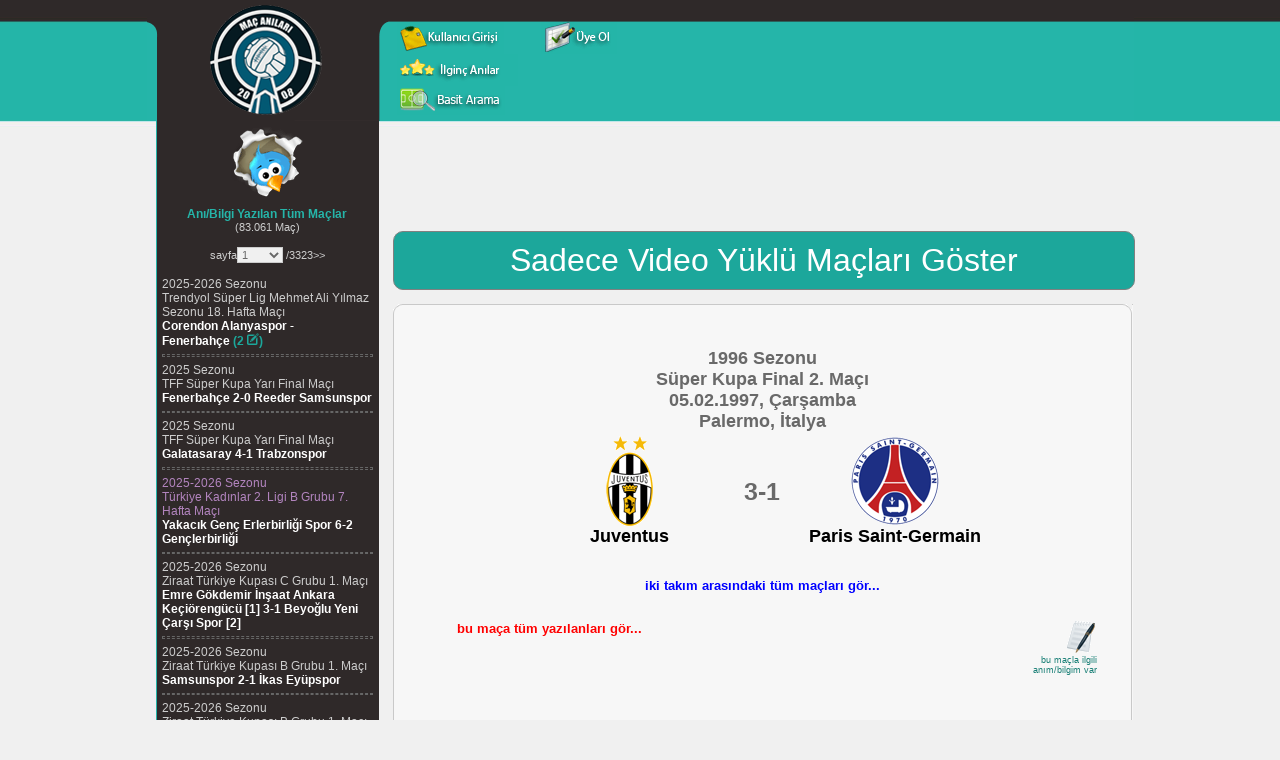

--- FILE ---
content_type: text/html; charset=UTF-8
request_url: https://www.macanilari.com/getir.php?fid=199519968002&aid=232407
body_size: 12738
content:
<!DOCTYPE html PUBLIC "-//W3C//DTD XHTML 1.0 Transitional//EN" "https://www.w3.org/TR/xhtml1/DTD/xhtml1-transitional.dtd"> <html xmlns="https://www.w3.org/1999/xhtml"><head><meta http-equiv="Content-Type" content="text/html; charset=utf-8" /> <meta name="verify-v1" content="5jPe8bkktHMD8hmyp1LJKLM3siWCwlxzm+Bvoq7ect0=" /><meta name="Author" content="Mehmet Ali Çetinkaya // mali.cetinkaya@gmail.com" /> <title>Juventus 3-1 Paris Saint-Germain 05 Şubat 1997 1996 Sezonu Süper Kupa Final 2. Maçı Palermo, İtalya</title> <meta name="keywords" content=", Final, 2. Maç, Juventus 3-1 Paris Saint-Germain, Palermo, İtalya" /> <meta name="description" content="Juventus 3-1 Paris Saint-Germain 05 Şubat 1997 1996 Sezonu Süper Kupa Final 2. Maçı Palermo, İtalya" /><meta property="fb:admins" content="616213830" /><link href="csslib/global.css" rel="stylesheet" type="text/css" /><script type="text/javascript" src="js/rounded-corners.js"></script><script type="text/javascript" src="js/form-field-tooltip.js"></script><script type="text/javascript" src="js/kutuphane.js"></script><script type="text/javascript" src="js/ajax_genel.js"></script><script type="text/javascript" src="js/ajax_select.js"></script><script type="text/javascript" src="js/swfobject.js"></script> <script type="text/javascript" src="js/bilgi_devami.js"></script><link rel="stylesheet" type="text/css" href="csslib/jquery-ui.css"><script src="js/jquery.min.js"></script><script src="js/jquery-ui.min.js"></script><script data-ad-client="ca-pub-1896464220074878" async src="https://pagead2.googlesyndication.com/pagead/js/adsbygoogle.js"></script></head><body><div id="all"> <div id="header"> <table cellspacing="0" cellpadding="0" border="0" style="width:987px;" align="center"> <tr valign="top">  <td align="center" style="background:url('site_img/ust.gif'); height:112px;"><table border="0" style="height:121px;"> <tr> <td style="width:243px;"> <a href="https://www.macanilari.com"><div style="width:243px; height:111px;"> &nbsp;&nbsp;&nbsp;<img src="site_img/logo.png" alt="logo" /> </div></a>  </td> <td style="width:100%;"><table border="0" cellpadding="0" cellspacing="0" style="width:720px; height:14px;">   <tr> <td>&nbsp;</td>  </tr>  </table><script type="text/javascript">
function kupayagit(cmd)
{
	var adres = "getir.php?cmd=" + cmd + "&cmd_deger=" + cmd;
	location.href=adres;
}

function yazima_gore_git(cmd)
{
	if (cmd=="tumu") {
		var adres = "getir.php";
	}else {
		var adres = "getir.php?cmd=" + cmd;
	}

	location.href=adres;
}

function clearDefault(el) {
	if (el.defaultValue==el.value) el.value = ""
}
</script>

<script type="text/javascript">
form_submitted=false
</script>

 <div style="width:100%; height:95px;"> <table class="buton" border="0" cellpadding="0" cellspacing="0" width="100%" style="margin-top:5px;"> <tr style="padding-top:1px;"> <td style="width:800px;">  <table border="0" cellpadding="0" cellspacing="0" width="57%"> <tr> <td>  <form style="float:left; width: 40px;" action="kull_gir.php" method="post"><input type="image" src="icons/kullanici_girisi.gif" style="border:0px;" /></form>  </td><td>  <form style="float: left;" action="uye_ol.php" method="post"><input type="image" src="icons/uye_ol.gif" style="border:0px;" /></form>  </td></tr></table> </td> </tr> <tr>  <td><table border="0" cellpadding="0" cellspacing="0" width="100%">  <tr>  <td title="editörlerin seçtiği bazı ilginç anıları görmek için tıklayın...">  <form style="float:left;" action="getir.php?cmd=ilginc_ani&amp;cmd_deger=ilginc_ani" method="post"><input type="image" src="icons/ilginc_anilar.gif" style="border:0px;" /></form>  </td>      <td></tr></table> </td> </tr>  <tr> <td style="width:800px;"> <table border="0" cellpadding="0" cellspacing="0" width="40%" style="text-align:left; margin-top:-3px;"> <tr> <td align="left" style="padding-bottom:0px; width:119px;">  <form style="float:left;" action="basit_ara.php" method="post"><input type="image" src="icons/basit-arama.gif" style="border:0px;" /></form> </td></tr> </table> </td>  </tr> </table></div></td> </tr></table></td> </tr> <tr valign="top" style="height:100%;"> <td>  <table cellpadding="0" cellspacing="0" width="987" style="height:100%;" border="0" align="center"> <tr valign="top"> <td width="9" rowspan="2"></td>  <td style="background:url('site_img/mnu_back.gif');" height="100%">  <table cellpadding="2" cellspacing="4" border="0" align="left" style="height:100%;"> <tr valign="top">   <td width="250" align="left">							<script type="text/javascript"> function sayfayagit(fid, sayfa, ani_sayfa, cmd, yonlendirme) { if (cmd=="") {  if (fid > 0) { var adres = yonlendirme + sayfa + "-" + ani_sayfa + ".html";  }else {  var adres = "getir.php?fid=" + fid + "&sayfa=" + sayfa;  } }else { var adres = "getir.php?fid=" + fid + "&sayfa=" + sayfa + cmd; } location.href=adres; } </script> <div style="height:80px;border:0px #fff solid; text-align:center;align:center;">   <a href="https://twitter.com/macanilari" target="_blank"><img src="site_img/twitter-icon.gif" alt="twitter" border="0" /></a>  </div> <center><b><font color="#25B5A9">Anı/Bilgi Yazılan Tüm Maçlar</font></b><br /><font style="font-size:11px; color:#cccccc;">(83.061 Maç)</font><br /><br /> <a href="getir.php?fid=199519968002&amp;sayfa=1"><font style="font-size:11px; color:#cccccc;"></font></a> <font style="font-size:11px; color:#cccccc;">sayfa</font><select name="sayfa" style="font-size:11px;" onchange="sayfayagit('199519968002',this.value, '', '', '05.Subat.1997_1996.Sezonu.Super.Kupa.Final.2.Maci.Juventus.3-1.Paris.Saint-Germain-199519968002-'); return false;"><option value="1"selected="selected">1</option><option value="2">2</option><option value="3">3</option><option value="4">4</option><option value="5">5</option><option value="6">6</option><option value="7">7</option><option value="8">8</option><option value="9">9</option><option value="10">10</option><option value="11">11</option><option value="12">12</option><option value="13">13</option><option value="14">14</option><option value="15">15</option><option value="16">16</option><option value="17">17</option><option value="18">18</option><option value="19">19</option><option value="20">20</option><option value="21">21</option><option value="22">22</option><option value="23">23</option><option value="24">24</option><option value="25">25</option><option value="26">26</option><option value="27">27</option><option value="28">28</option><option value="29">29</option><option value="30">30</option><option value="31">31</option><option value="32">32</option><option value="33">33</option><option value="34">34</option><option value="35">35</option><option value="36">36</option><option value="37">37</option><option value="38">38</option><option value="39">39</option><option value="40">40</option><option value="41">41</option><option value="42">42</option><option value="43">43</option><option value="44">44</option><option value="45">45</option><option value="46">46</option><option value="47">47</option><option value="48">48</option><option value="49">49</option><option value="50">50</option><option value="51">51</option><option value="52">52</option><option value="53">53</option><option value="54">54</option><option value="55">55</option><option value="56">56</option><option value="57">57</option><option value="58">58</option><option value="59">59</option><option value="60">60</option><option value="61">61</option><option value="62">62</option><option value="63">63</option><option value="64">64</option><option value="65">65</option><option value="66">66</option><option value="67">67</option><option value="68">68</option><option value="69">69</option><option value="70">70</option><option value="71">71</option><option value="72">72</option><option value="73">73</option><option value="74">74</option><option value="75">75</option><option value="76">76</option><option value="77">77</option><option value="78">78</option><option value="79">79</option><option value="80">80</option><option value="81">81</option><option value="82">82</option><option value="83">83</option><option value="84">84</option><option value="85">85</option><option value="86">86</option><option value="87">87</option><option value="88">88</option><option value="89">89</option><option value="90">90</option><option value="91">91</option><option value="92">92</option><option value="93">93</option><option value="94">94</option><option value="95">95</option><option value="96">96</option><option value="97">97</option><option value="98">98</option><option value="99">99</option><option value="100">100</option><option value="101">101</option><option value="102">102</option><option value="103">103</option><option value="104">104</option><option value="105">105</option><option value="106">106</option><option value="107">107</option><option value="108">108</option><option value="109">109</option><option value="110">110</option><option value="111">111</option><option value="112">112</option><option value="113">113</option><option value="114">114</option><option value="115">115</option><option value="116">116</option><option value="117">117</option><option value="118">118</option><option value="119">119</option><option value="120">120</option><option value="121">121</option><option value="122">122</option><option value="123">123</option><option value="124">124</option><option value="125">125</option><option value="126">126</option><option value="127">127</option><option value="128">128</option><option value="129">129</option><option value="130">130</option><option value="131">131</option><option value="132">132</option><option value="133">133</option><option value="134">134</option><option value="135">135</option><option value="136">136</option><option value="137">137</option><option value="138">138</option><option value="139">139</option><option value="140">140</option><option value="141">141</option><option value="142">142</option><option value="143">143</option><option value="144">144</option><option value="145">145</option><option value="146">146</option><option value="147">147</option><option value="148">148</option><option value="149">149</option><option value="150">150</option><option value="151">151</option><option value="152">152</option><option value="153">153</option><option value="154">154</option><option value="155">155</option><option value="156">156</option><option value="157">157</option><option value="158">158</option><option value="159">159</option><option value="160">160</option><option value="161">161</option><option value="162">162</option><option value="163">163</option><option value="164">164</option><option value="165">165</option><option value="166">166</option><option value="167">167</option><option value="168">168</option><option value="169">169</option><option value="170">170</option><option value="171">171</option><option value="172">172</option><option value="173">173</option><option value="174">174</option><option value="175">175</option><option value="176">176</option><option value="177">177</option><option value="178">178</option><option value="179">179</option><option value="180">180</option><option value="181">181</option><option value="182">182</option><option value="183">183</option><option value="184">184</option><option value="185">185</option><option value="186">186</option><option value="187">187</option><option value="188">188</option><option value="189">189</option><option value="190">190</option><option value="191">191</option><option value="192">192</option><option value="193">193</option><option value="194">194</option><option value="195">195</option><option value="196">196</option><option value="197">197</option><option value="198">198</option><option value="199">199</option><option value="200">200</option><option value="201">201</option><option value="202">202</option><option value="203">203</option><option value="204">204</option><option value="205">205</option><option value="206">206</option><option value="207">207</option><option value="208">208</option><option value="209">209</option><option value="210">210</option><option value="211">211</option><option value="212">212</option><option value="213">213</option><option value="214">214</option><option value="215">215</option><option value="216">216</option><option value="217">217</option><option value="218">218</option><option value="219">219</option><option value="220">220</option><option value="221">221</option><option value="222">222</option><option value="223">223</option><option value="224">224</option><option value="225">225</option><option value="226">226</option><option value="227">227</option><option value="228">228</option><option value="229">229</option><option value="230">230</option><option value="231">231</option><option value="232">232</option><option value="233">233</option><option value="234">234</option><option value="235">235</option><option value="236">236</option><option value="237">237</option><option value="238">238</option><option value="239">239</option><option value="240">240</option><option value="241">241</option><option value="242">242</option><option value="243">243</option><option value="244">244</option><option value="245">245</option><option value="246">246</option><option value="247">247</option><option value="248">248</option><option value="249">249</option><option value="250">250</option><option value="251">251</option><option value="252">252</option><option value="253">253</option><option value="254">254</option><option value="255">255</option><option value="256">256</option><option value="257">257</option><option value="258">258</option><option value="259">259</option><option value="260">260</option><option value="261">261</option><option value="262">262</option><option value="263">263</option><option value="264">264</option><option value="265">265</option><option value="266">266</option><option value="267">267</option><option value="268">268</option><option value="269">269</option><option value="270">270</option><option value="271">271</option><option value="272">272</option><option value="273">273</option><option value="274">274</option><option value="275">275</option><option value="276">276</option><option value="277">277</option><option value="278">278</option><option value="279">279</option><option value="280">280</option><option value="281">281</option><option value="282">282</option><option value="283">283</option><option value="284">284</option><option value="285">285</option><option value="286">286</option><option value="287">287</option><option value="288">288</option><option value="289">289</option><option value="290">290</option><option value="291">291</option><option value="292">292</option><option value="293">293</option><option value="294">294</option><option value="295">295</option><option value="296">296</option><option value="297">297</option><option value="298">298</option><option value="299">299</option><option value="300">300</option><option value="301">301</option><option value="302">302</option><option value="303">303</option><option value="304">304</option><option value="305">305</option><option value="306">306</option><option value="307">307</option><option value="308">308</option><option value="309">309</option><option value="310">310</option><option value="311">311</option><option value="312">312</option><option value="313">313</option><option value="314">314</option><option value="315">315</option><option value="316">316</option><option value="317">317</option><option value="318">318</option><option value="319">319</option><option value="320">320</option><option value="321">321</option><option value="322">322</option><option value="323">323</option><option value="324">324</option><option value="325">325</option><option value="326">326</option><option value="327">327</option><option value="328">328</option><option value="329">329</option><option value="330">330</option><option value="331">331</option><option value="332">332</option><option value="333">333</option><option value="334">334</option><option value="335">335</option><option value="336">336</option><option value="337">337</option><option value="338">338</option><option value="339">339</option><option value="340">340</option><option value="341">341</option><option value="342">342</option><option value="343">343</option><option value="344">344</option><option value="345">345</option><option value="346">346</option><option value="347">347</option><option value="348">348</option><option value="349">349</option><option value="350">350</option><option value="351">351</option><option value="352">352</option><option value="353">353</option><option value="354">354</option><option value="355">355</option><option value="356">356</option><option value="357">357</option><option value="358">358</option><option value="359">359</option><option value="360">360</option><option value="361">361</option><option value="362">362</option><option value="363">363</option><option value="364">364</option><option value="365">365</option><option value="366">366</option><option value="367">367</option><option value="368">368</option><option value="369">369</option><option value="370">370</option><option value="371">371</option><option value="372">372</option><option value="373">373</option><option value="374">374</option><option value="375">375</option><option value="376">376</option><option value="377">377</option><option value="378">378</option><option value="379">379</option><option value="380">380</option><option value="381">381</option><option value="382">382</option><option value="383">383</option><option value="384">384</option><option value="385">385</option><option value="386">386</option><option value="387">387</option><option value="388">388</option><option value="389">389</option><option value="390">390</option><option value="391">391</option><option value="392">392</option><option value="393">393</option><option value="394">394</option><option value="395">395</option><option value="396">396</option><option value="397">397</option><option value="398">398</option><option value="399">399</option><option value="400">400</option><option value="401">401</option><option value="402">402</option><option value="403">403</option><option value="404">404</option><option value="405">405</option><option value="406">406</option><option value="407">407</option><option value="408">408</option><option value="409">409</option><option value="410">410</option><option value="411">411</option><option value="412">412</option><option value="413">413</option><option value="414">414</option><option value="415">415</option><option value="416">416</option><option value="417">417</option><option value="418">418</option><option value="419">419</option><option value="420">420</option><option value="421">421</option><option value="422">422</option><option value="423">423</option><option value="424">424</option><option value="425">425</option><option value="426">426</option><option value="427">427</option><option value="428">428</option><option value="429">429</option><option value="430">430</option><option value="431">431</option><option value="432">432</option><option value="433">433</option><option value="434">434</option><option value="435">435</option><option value="436">436</option><option value="437">437</option><option value="438">438</option><option value="439">439</option><option value="440">440</option><option value="441">441</option><option value="442">442</option><option value="443">443</option><option value="444">444</option><option value="445">445</option><option value="446">446</option><option value="447">447</option><option value="448">448</option><option value="449">449</option><option value="450">450</option><option value="451">451</option><option value="452">452</option><option value="453">453</option><option value="454">454</option><option value="455">455</option><option value="456">456</option><option value="457">457</option><option value="458">458</option><option value="459">459</option><option value="460">460</option><option value="461">461</option><option value="462">462</option><option value="463">463</option><option value="464">464</option><option value="465">465</option><option value="466">466</option><option value="467">467</option><option value="468">468</option><option value="469">469</option><option value="470">470</option><option value="471">471</option><option value="472">472</option><option value="473">473</option><option value="474">474</option><option value="475">475</option><option value="476">476</option><option value="477">477</option><option value="478">478</option><option value="479">479</option><option value="480">480</option><option value="481">481</option><option value="482">482</option><option value="483">483</option><option value="484">484</option><option value="485">485</option><option value="486">486</option><option value="487">487</option><option value="488">488</option><option value="489">489</option><option value="490">490</option><option value="491">491</option><option value="492">492</option><option value="493">493</option><option value="494">494</option><option value="495">495</option><option value="496">496</option><option value="497">497</option><option value="498">498</option><option value="499">499</option><option value="500">500</option><option value="501">501</option><option value="502">502</option><option value="503">503</option><option value="504">504</option><option value="505">505</option><option value="506">506</option><option value="507">507</option><option value="508">508</option><option value="509">509</option><option value="510">510</option><option value="511">511</option><option value="512">512</option><option value="513">513</option><option value="514">514</option><option value="515">515</option><option value="516">516</option><option value="517">517</option><option value="518">518</option><option value="519">519</option><option value="520">520</option><option value="521">521</option><option value="522">522</option><option value="523">523</option><option value="524">524</option><option value="525">525</option><option value="526">526</option><option value="527">527</option><option value="528">528</option><option value="529">529</option><option value="530">530</option><option value="531">531</option><option value="532">532</option><option value="533">533</option><option value="534">534</option><option value="535">535</option><option value="536">536</option><option value="537">537</option><option value="538">538</option><option value="539">539</option><option value="540">540</option><option value="541">541</option><option value="542">542</option><option value="543">543</option><option value="544">544</option><option value="545">545</option><option value="546">546</option><option value="547">547</option><option value="548">548</option><option value="549">549</option><option value="550">550</option><option value="551">551</option><option value="552">552</option><option value="553">553</option><option value="554">554</option><option value="555">555</option><option value="556">556</option><option value="557">557</option><option value="558">558</option><option value="559">559</option><option value="560">560</option><option value="561">561</option><option value="562">562</option><option value="563">563</option><option value="564">564</option><option value="565">565</option><option value="566">566</option><option value="567">567</option><option value="568">568</option><option value="569">569</option><option value="570">570</option><option value="571">571</option><option value="572">572</option><option value="573">573</option><option value="574">574</option><option value="575">575</option><option value="576">576</option><option value="577">577</option><option value="578">578</option><option value="579">579</option><option value="580">580</option><option value="581">581</option><option value="582">582</option><option value="583">583</option><option value="584">584</option><option value="585">585</option><option value="586">586</option><option value="587">587</option><option value="588">588</option><option value="589">589</option><option value="590">590</option><option value="591">591</option><option value="592">592</option><option value="593">593</option><option value="594">594</option><option value="595">595</option><option value="596">596</option><option value="597">597</option><option value="598">598</option><option value="599">599</option><option value="600">600</option><option value="601">601</option><option value="602">602</option><option value="603">603</option><option value="604">604</option><option value="605">605</option><option value="606">606</option><option value="607">607</option><option value="608">608</option><option value="609">609</option><option value="610">610</option><option value="611">611</option><option value="612">612</option><option value="613">613</option><option value="614">614</option><option value="615">615</option><option value="616">616</option><option value="617">617</option><option value="618">618</option><option value="619">619</option><option value="620">620</option><option value="621">621</option><option value="622">622</option><option value="623">623</option><option value="624">624</option><option value="625">625</option><option value="626">626</option><option value="627">627</option><option value="628">628</option><option value="629">629</option><option value="630">630</option><option value="631">631</option><option value="632">632</option><option value="633">633</option><option value="634">634</option><option value="635">635</option><option value="636">636</option><option value="637">637</option><option value="638">638</option><option value="639">639</option><option value="640">640</option><option value="641">641</option><option value="642">642</option><option value="643">643</option><option value="644">644</option><option value="645">645</option><option value="646">646</option><option value="647">647</option><option value="648">648</option><option value="649">649</option><option value="650">650</option><option value="651">651</option><option value="652">652</option><option value="653">653</option><option value="654">654</option><option value="655">655</option><option value="656">656</option><option value="657">657</option><option value="658">658</option><option value="659">659</option><option value="660">660</option><option value="661">661</option><option value="662">662</option><option value="663">663</option><option value="664">664</option><option value="665">665</option><option value="666">666</option><option value="667">667</option><option value="668">668</option><option value="669">669</option><option value="670">670</option><option value="671">671</option><option value="672">672</option><option value="673">673</option><option value="674">674</option><option value="675">675</option><option value="676">676</option><option value="677">677</option><option value="678">678</option><option value="679">679</option><option value="680">680</option><option value="681">681</option><option value="682">682</option><option value="683">683</option><option value="684">684</option><option value="685">685</option><option value="686">686</option><option value="687">687</option><option value="688">688</option><option value="689">689</option><option value="690">690</option><option value="691">691</option><option value="692">692</option><option value="693">693</option><option value="694">694</option><option value="695">695</option><option value="696">696</option><option value="697">697</option><option value="698">698</option><option value="699">699</option><option value="700">700</option><option value="701">701</option><option value="702">702</option><option value="703">703</option><option value="704">704</option><option value="705">705</option><option value="706">706</option><option value="707">707</option><option value="708">708</option><option value="709">709</option><option value="710">710</option><option value="711">711</option><option value="712">712</option><option value="713">713</option><option value="714">714</option><option value="715">715</option><option value="716">716</option><option value="717">717</option><option value="718">718</option><option value="719">719</option><option value="720">720</option><option value="721">721</option><option value="722">722</option><option value="723">723</option><option value="724">724</option><option value="725">725</option><option value="726">726</option><option value="727">727</option><option value="728">728</option><option value="729">729</option><option value="730">730</option><option value="731">731</option><option value="732">732</option><option value="733">733</option><option value="734">734</option><option value="735">735</option><option value="736">736</option><option value="737">737</option><option value="738">738</option><option value="739">739</option><option value="740">740</option><option value="741">741</option><option value="742">742</option><option value="743">743</option><option value="744">744</option><option value="745">745</option><option value="746">746</option><option value="747">747</option><option value="748">748</option><option value="749">749</option><option value="750">750</option><option value="751">751</option><option value="752">752</option><option value="753">753</option><option value="754">754</option><option value="755">755</option><option value="756">756</option><option value="757">757</option><option value="758">758</option><option value="759">759</option><option value="760">760</option><option value="761">761</option><option value="762">762</option><option value="763">763</option><option value="764">764</option><option value="765">765</option><option value="766">766</option><option value="767">767</option><option value="768">768</option><option value="769">769</option><option value="770">770</option><option value="771">771</option><option value="772">772</option><option value="773">773</option><option value="774">774</option><option value="775">775</option><option value="776">776</option><option value="777">777</option><option value="778">778</option><option value="779">779</option><option value="780">780</option><option value="781">781</option><option value="782">782</option><option value="783">783</option><option value="784">784</option><option value="785">785</option><option value="786">786</option><option value="787">787</option><option value="788">788</option><option value="789">789</option><option value="790">790</option><option value="791">791</option><option value="792">792</option><option value="793">793</option><option value="794">794</option><option value="795">795</option><option value="796">796</option><option value="797">797</option><option value="798">798</option><option value="799">799</option><option value="800">800</option><option value="801">801</option><option value="802">802</option><option value="803">803</option><option value="804">804</option><option value="805">805</option><option value="806">806</option><option value="807">807</option><option value="808">808</option><option value="809">809</option><option value="810">810</option><option value="811">811</option><option value="812">812</option><option value="813">813</option><option value="814">814</option><option value="815">815</option><option value="816">816</option><option value="817">817</option><option value="818">818</option><option value="819">819</option><option value="820">820</option><option value="821">821</option><option value="822">822</option><option value="823">823</option><option value="824">824</option><option value="825">825</option><option value="826">826</option><option value="827">827</option><option value="828">828</option><option value="829">829</option><option value="830">830</option><option value="831">831</option><option value="832">832</option><option value="833">833</option><option value="834">834</option><option value="835">835</option><option value="836">836</option><option value="837">837</option><option value="838">838</option><option value="839">839</option><option value="840">840</option><option value="841">841</option><option value="842">842</option><option value="843">843</option><option value="844">844</option><option value="845">845</option><option value="846">846</option><option value="847">847</option><option value="848">848</option><option value="849">849</option><option value="850">850</option><option value="851">851</option><option value="852">852</option><option value="853">853</option><option value="854">854</option><option value="855">855</option><option value="856">856</option><option value="857">857</option><option value="858">858</option><option value="859">859</option><option value="860">860</option><option value="861">861</option><option value="862">862</option><option value="863">863</option><option value="864">864</option><option value="865">865</option><option value="866">866</option><option value="867">867</option><option value="868">868</option><option value="869">869</option><option value="870">870</option><option value="871">871</option><option value="872">872</option><option value="873">873</option><option value="874">874</option><option value="875">875</option><option value="876">876</option><option value="877">877</option><option value="878">878</option><option value="879">879</option><option value="880">880</option><option value="881">881</option><option value="882">882</option><option value="883">883</option><option value="884">884</option><option value="885">885</option><option value="886">886</option><option value="887">887</option><option value="888">888</option><option value="889">889</option><option value="890">890</option><option value="891">891</option><option value="892">892</option><option value="893">893</option><option value="894">894</option><option value="895">895</option><option value="896">896</option><option value="897">897</option><option value="898">898</option><option value="899">899</option><option value="900">900</option><option value="901">901</option><option value="902">902</option><option value="903">903</option><option value="904">904</option><option value="905">905</option><option value="906">906</option><option value="907">907</option><option value="908">908</option><option value="909">909</option><option value="910">910</option><option value="911">911</option><option value="912">912</option><option value="913">913</option><option value="914">914</option><option value="915">915</option><option value="916">916</option><option value="917">917</option><option value="918">918</option><option value="919">919</option><option value="920">920</option><option value="921">921</option><option value="922">922</option><option value="923">923</option><option value="924">924</option><option value="925">925</option><option value="926">926</option><option value="927">927</option><option value="928">928</option><option value="929">929</option><option value="930">930</option><option value="931">931</option><option value="932">932</option><option value="933">933</option><option value="934">934</option><option value="935">935</option><option value="936">936</option><option value="937">937</option><option value="938">938</option><option value="939">939</option><option value="940">940</option><option value="941">941</option><option value="942">942</option><option value="943">943</option><option value="944">944</option><option value="945">945</option><option value="946">946</option><option value="947">947</option><option value="948">948</option><option value="949">949</option><option value="950">950</option><option value="951">951</option><option value="952">952</option><option value="953">953</option><option value="954">954</option><option value="955">955</option><option value="956">956</option><option value="957">957</option><option value="958">958</option><option value="959">959</option><option value="960">960</option><option value="961">961</option><option value="962">962</option><option value="963">963</option><option value="964">964</option><option value="965">965</option><option value="966">966</option><option value="967">967</option><option value="968">968</option><option value="969">969</option><option value="970">970</option><option value="971">971</option><option value="972">972</option><option value="973">973</option><option value="974">974</option><option value="975">975</option><option value="976">976</option><option value="977">977</option><option value="978">978</option><option value="979">979</option><option value="980">980</option><option value="981">981</option><option value="982">982</option><option value="983">983</option><option value="984">984</option><option value="985">985</option><option value="986">986</option><option value="987">987</option><option value="988">988</option><option value="989">989</option><option value="990">990</option><option value="991">991</option><option value="992">992</option><option value="993">993</option><option value="994">994</option><option value="995">995</option><option value="996">996</option><option value="997">997</option><option value="998">998</option><option value="999">999</option><option value="1000">1000</option><option value="1001">1001</option><option value="1002">1002</option><option value="1003">1003</option><option value="1004">1004</option><option value="1005">1005</option><option value="1006">1006</option><option value="1007">1007</option><option value="1008">1008</option><option value="1009">1009</option><option value="1010">1010</option><option value="1011">1011</option><option value="1012">1012</option><option value="1013">1013</option><option value="1014">1014</option><option value="1015">1015</option><option value="1016">1016</option><option value="1017">1017</option><option value="1018">1018</option><option value="1019">1019</option><option value="1020">1020</option><option value="1021">1021</option><option value="1022">1022</option><option value="1023">1023</option><option value="1024">1024</option><option value="1025">1025</option><option value="1026">1026</option><option value="1027">1027</option><option value="1028">1028</option><option value="1029">1029</option><option value="1030">1030</option><option value="1031">1031</option><option value="1032">1032</option><option value="1033">1033</option><option value="1034">1034</option><option value="1035">1035</option><option value="1036">1036</option><option value="1037">1037</option><option value="1038">1038</option><option value="1039">1039</option><option value="1040">1040</option><option value="1041">1041</option><option value="1042">1042</option><option value="1043">1043</option><option value="1044">1044</option><option value="1045">1045</option><option value="1046">1046</option><option value="1047">1047</option><option value="1048">1048</option><option value="1049">1049</option><option value="1050">1050</option><option value="1051">1051</option><option value="1052">1052</option><option value="1053">1053</option><option value="1054">1054</option><option value="1055">1055</option><option value="1056">1056</option><option value="1057">1057</option><option value="1058">1058</option><option value="1059">1059</option><option value="1060">1060</option><option value="1061">1061</option><option value="1062">1062</option><option value="1063">1063</option><option value="1064">1064</option><option value="1065">1065</option><option value="1066">1066</option><option value="1067">1067</option><option value="1068">1068</option><option value="1069">1069</option><option value="1070">1070</option><option value="1071">1071</option><option value="1072">1072</option><option value="1073">1073</option><option value="1074">1074</option><option value="1075">1075</option><option value="1076">1076</option><option value="1077">1077</option><option value="1078">1078</option><option value="1079">1079</option><option value="1080">1080</option><option value="1081">1081</option><option value="1082">1082</option><option value="1083">1083</option><option value="1084">1084</option><option value="1085">1085</option><option value="1086">1086</option><option value="1087">1087</option><option value="1088">1088</option><option value="1089">1089</option><option value="1090">1090</option><option value="1091">1091</option><option value="1092">1092</option><option value="1093">1093</option><option value="1094">1094</option><option value="1095">1095</option><option value="1096">1096</option><option value="1097">1097</option><option value="1098">1098</option><option value="1099">1099</option><option value="1100">1100</option><option value="1101">1101</option><option value="1102">1102</option><option value="1103">1103</option><option value="1104">1104</option><option value="1105">1105</option><option value="1106">1106</option><option value="1107">1107</option><option value="1108">1108</option><option value="1109">1109</option><option value="1110">1110</option><option value="1111">1111</option><option value="1112">1112</option><option value="1113">1113</option><option value="1114">1114</option><option value="1115">1115</option><option value="1116">1116</option><option value="1117">1117</option><option value="1118">1118</option><option value="1119">1119</option><option value="1120">1120</option><option value="1121">1121</option><option value="1122">1122</option><option value="1123">1123</option><option value="1124">1124</option><option value="1125">1125</option><option value="1126">1126</option><option value="1127">1127</option><option value="1128">1128</option><option value="1129">1129</option><option value="1130">1130</option><option value="1131">1131</option><option value="1132">1132</option><option value="1133">1133</option><option value="1134">1134</option><option value="1135">1135</option><option value="1136">1136</option><option value="1137">1137</option><option value="1138">1138</option><option value="1139">1139</option><option value="1140">1140</option><option value="1141">1141</option><option value="1142">1142</option><option value="1143">1143</option><option value="1144">1144</option><option value="1145">1145</option><option value="1146">1146</option><option value="1147">1147</option><option value="1148">1148</option><option value="1149">1149</option><option value="1150">1150</option><option value="1151">1151</option><option value="1152">1152</option><option value="1153">1153</option><option value="1154">1154</option><option value="1155">1155</option><option value="1156">1156</option><option value="1157">1157</option><option value="1158">1158</option><option value="1159">1159</option><option value="1160">1160</option><option value="1161">1161</option><option value="1162">1162</option><option value="1163">1163</option><option value="1164">1164</option><option value="1165">1165</option><option value="1166">1166</option><option value="1167">1167</option><option value="1168">1168</option><option value="1169">1169</option><option value="1170">1170</option><option value="1171">1171</option><option value="1172">1172</option><option value="1173">1173</option><option value="1174">1174</option><option value="1175">1175</option><option value="1176">1176</option><option value="1177">1177</option><option value="1178">1178</option><option value="1179">1179</option><option value="1180">1180</option><option value="1181">1181</option><option value="1182">1182</option><option value="1183">1183</option><option value="1184">1184</option><option value="1185">1185</option><option value="1186">1186</option><option value="1187">1187</option><option value="1188">1188</option><option value="1189">1189</option><option value="1190">1190</option><option value="1191">1191</option><option value="1192">1192</option><option value="1193">1193</option><option value="1194">1194</option><option value="1195">1195</option><option value="1196">1196</option><option value="1197">1197</option><option value="1198">1198</option><option value="1199">1199</option><option value="1200">1200</option><option value="1201">1201</option><option value="1202">1202</option><option value="1203">1203</option><option value="1204">1204</option><option value="1205">1205</option><option value="1206">1206</option><option value="1207">1207</option><option value="1208">1208</option><option value="1209">1209</option><option value="1210">1210</option><option value="1211">1211</option><option value="1212">1212</option><option value="1213">1213</option><option value="1214">1214</option><option value="1215">1215</option><option value="1216">1216</option><option value="1217">1217</option><option value="1218">1218</option><option value="1219">1219</option><option value="1220">1220</option><option value="1221">1221</option><option value="1222">1222</option><option value="1223">1223</option><option value="1224">1224</option><option value="1225">1225</option><option value="1226">1226</option><option value="1227">1227</option><option value="1228">1228</option><option value="1229">1229</option><option value="1230">1230</option><option value="1231">1231</option><option value="1232">1232</option><option value="1233">1233</option><option value="1234">1234</option><option value="1235">1235</option><option value="1236">1236</option><option value="1237">1237</option><option value="1238">1238</option><option value="1239">1239</option><option value="1240">1240</option><option value="1241">1241</option><option value="1242">1242</option><option value="1243">1243</option><option value="1244">1244</option><option value="1245">1245</option><option value="1246">1246</option><option value="1247">1247</option><option value="1248">1248</option><option value="1249">1249</option><option value="1250">1250</option><option value="1251">1251</option><option value="1252">1252</option><option value="1253">1253</option><option value="1254">1254</option><option value="1255">1255</option><option value="1256">1256</option><option value="1257">1257</option><option value="1258">1258</option><option value="1259">1259</option><option value="1260">1260</option><option value="1261">1261</option><option value="1262">1262</option><option value="1263">1263</option><option value="1264">1264</option><option value="1265">1265</option><option value="1266">1266</option><option value="1267">1267</option><option value="1268">1268</option><option value="1269">1269</option><option value="1270">1270</option><option value="1271">1271</option><option value="1272">1272</option><option value="1273">1273</option><option value="1274">1274</option><option value="1275">1275</option><option value="1276">1276</option><option value="1277">1277</option><option value="1278">1278</option><option value="1279">1279</option><option value="1280">1280</option><option value="1281">1281</option><option value="1282">1282</option><option value="1283">1283</option><option value="1284">1284</option><option value="1285">1285</option><option value="1286">1286</option><option value="1287">1287</option><option value="1288">1288</option><option value="1289">1289</option><option value="1290">1290</option><option value="1291">1291</option><option value="1292">1292</option><option value="1293">1293</option><option value="1294">1294</option><option value="1295">1295</option><option value="1296">1296</option><option value="1297">1297</option><option value="1298">1298</option><option value="1299">1299</option><option value="1300">1300</option><option value="1301">1301</option><option value="1302">1302</option><option value="1303">1303</option><option value="1304">1304</option><option value="1305">1305</option><option value="1306">1306</option><option value="1307">1307</option><option value="1308">1308</option><option value="1309">1309</option><option value="1310">1310</option><option value="1311">1311</option><option value="1312">1312</option><option value="1313">1313</option><option value="1314">1314</option><option value="1315">1315</option><option value="1316">1316</option><option value="1317">1317</option><option value="1318">1318</option><option value="1319">1319</option><option value="1320">1320</option><option value="1321">1321</option><option value="1322">1322</option><option value="1323">1323</option><option value="1324">1324</option><option value="1325">1325</option><option value="1326">1326</option><option value="1327">1327</option><option value="1328">1328</option><option value="1329">1329</option><option value="1330">1330</option><option value="1331">1331</option><option value="1332">1332</option><option value="1333">1333</option><option value="1334">1334</option><option value="1335">1335</option><option value="1336">1336</option><option value="1337">1337</option><option value="1338">1338</option><option value="1339">1339</option><option value="1340">1340</option><option value="1341">1341</option><option value="1342">1342</option><option value="1343">1343</option><option value="1344">1344</option><option value="1345">1345</option><option value="1346">1346</option><option value="1347">1347</option><option value="1348">1348</option><option value="1349">1349</option><option value="1350">1350</option><option value="1351">1351</option><option value="1352">1352</option><option value="1353">1353</option><option value="1354">1354</option><option value="1355">1355</option><option value="1356">1356</option><option value="1357">1357</option><option value="1358">1358</option><option value="1359">1359</option><option value="1360">1360</option><option value="1361">1361</option><option value="1362">1362</option><option value="1363">1363</option><option value="1364">1364</option><option value="1365">1365</option><option value="1366">1366</option><option value="1367">1367</option><option value="1368">1368</option><option value="1369">1369</option><option value="1370">1370</option><option value="1371">1371</option><option value="1372">1372</option><option value="1373">1373</option><option value="1374">1374</option><option value="1375">1375</option><option value="1376">1376</option><option value="1377">1377</option><option value="1378">1378</option><option value="1379">1379</option><option value="1380">1380</option><option value="1381">1381</option><option value="1382">1382</option><option value="1383">1383</option><option value="1384">1384</option><option value="1385">1385</option><option value="1386">1386</option><option value="1387">1387</option><option value="1388">1388</option><option value="1389">1389</option><option value="1390">1390</option><option value="1391">1391</option><option value="1392">1392</option><option value="1393">1393</option><option value="1394">1394</option><option value="1395">1395</option><option value="1396">1396</option><option value="1397">1397</option><option value="1398">1398</option><option value="1399">1399</option><option value="1400">1400</option><option value="1401">1401</option><option value="1402">1402</option><option value="1403">1403</option><option value="1404">1404</option><option value="1405">1405</option><option value="1406">1406</option><option value="1407">1407</option><option value="1408">1408</option><option value="1409">1409</option><option value="1410">1410</option><option value="1411">1411</option><option value="1412">1412</option><option value="1413">1413</option><option value="1414">1414</option><option value="1415">1415</option><option value="1416">1416</option><option value="1417">1417</option><option value="1418">1418</option><option value="1419">1419</option><option value="1420">1420</option><option value="1421">1421</option><option value="1422">1422</option><option value="1423">1423</option><option value="1424">1424</option><option value="1425">1425</option><option value="1426">1426</option><option value="1427">1427</option><option value="1428">1428</option><option value="1429">1429</option><option value="1430">1430</option><option value="1431">1431</option><option value="1432">1432</option><option value="1433">1433</option><option value="1434">1434</option><option value="1435">1435</option><option value="1436">1436</option><option value="1437">1437</option><option value="1438">1438</option><option value="1439">1439</option><option value="1440">1440</option><option value="1441">1441</option><option value="1442">1442</option><option value="1443">1443</option><option value="1444">1444</option><option value="1445">1445</option><option value="1446">1446</option><option value="1447">1447</option><option value="1448">1448</option><option value="1449">1449</option><option value="1450">1450</option><option value="1451">1451</option><option value="1452">1452</option><option value="1453">1453</option><option value="1454">1454</option><option value="1455">1455</option><option value="1456">1456</option><option value="1457">1457</option><option value="1458">1458</option><option value="1459">1459</option><option value="1460">1460</option><option value="1461">1461</option><option value="1462">1462</option><option value="1463">1463</option><option value="1464">1464</option><option value="1465">1465</option><option value="1466">1466</option><option value="1467">1467</option><option value="1468">1468</option><option value="1469">1469</option><option value="1470">1470</option><option value="1471">1471</option><option value="1472">1472</option><option value="1473">1473</option><option value="1474">1474</option><option value="1475">1475</option><option value="1476">1476</option><option value="1477">1477</option><option value="1478">1478</option><option value="1479">1479</option><option value="1480">1480</option><option value="1481">1481</option><option value="1482">1482</option><option value="1483">1483</option><option value="1484">1484</option><option value="1485">1485</option><option value="1486">1486</option><option value="1487">1487</option><option value="1488">1488</option><option value="1489">1489</option><option value="1490">1490</option><option value="1491">1491</option><option value="1492">1492</option><option value="1493">1493</option><option value="1494">1494</option><option value="1495">1495</option><option value="1496">1496</option><option value="1497">1497</option><option value="1498">1498</option><option value="1499">1499</option><option value="1500">1500</option><option value="1501">1501</option><option value="1502">1502</option><option value="1503">1503</option><option value="1504">1504</option><option value="1505">1505</option><option value="1506">1506</option><option value="1507">1507</option><option value="1508">1508</option><option value="1509">1509</option><option value="1510">1510</option><option value="1511">1511</option><option value="1512">1512</option><option value="1513">1513</option><option value="1514">1514</option><option value="1515">1515</option><option value="1516">1516</option><option value="1517">1517</option><option value="1518">1518</option><option value="1519">1519</option><option value="1520">1520</option><option value="1521">1521</option><option value="1522">1522</option><option value="1523">1523</option><option value="1524">1524</option><option value="1525">1525</option><option value="1526">1526</option><option value="1527">1527</option><option value="1528">1528</option><option value="1529">1529</option><option value="1530">1530</option><option value="1531">1531</option><option value="1532">1532</option><option value="1533">1533</option><option value="1534">1534</option><option value="1535">1535</option><option value="1536">1536</option><option value="1537">1537</option><option value="1538">1538</option><option value="1539">1539</option><option value="1540">1540</option><option value="1541">1541</option><option value="1542">1542</option><option value="1543">1543</option><option value="1544">1544</option><option value="1545">1545</option><option value="1546">1546</option><option value="1547">1547</option><option value="1548">1548</option><option value="1549">1549</option><option value="1550">1550</option><option value="1551">1551</option><option value="1552">1552</option><option value="1553">1553</option><option value="1554">1554</option><option value="1555">1555</option><option value="1556">1556</option><option value="1557">1557</option><option value="1558">1558</option><option value="1559">1559</option><option value="1560">1560</option><option value="1561">1561</option><option value="1562">1562</option><option value="1563">1563</option><option value="1564">1564</option><option value="1565">1565</option><option value="1566">1566</option><option value="1567">1567</option><option value="1568">1568</option><option value="1569">1569</option><option value="1570">1570</option><option value="1571">1571</option><option value="1572">1572</option><option value="1573">1573</option><option value="1574">1574</option><option value="1575">1575</option><option value="1576">1576</option><option value="1577">1577</option><option value="1578">1578</option><option value="1579">1579</option><option value="1580">1580</option><option value="1581">1581</option><option value="1582">1582</option><option value="1583">1583</option><option value="1584">1584</option><option value="1585">1585</option><option value="1586">1586</option><option value="1587">1587</option><option value="1588">1588</option><option value="1589">1589</option><option value="1590">1590</option><option value="1591">1591</option><option value="1592">1592</option><option value="1593">1593</option><option value="1594">1594</option><option value="1595">1595</option><option value="1596">1596</option><option value="1597">1597</option><option value="1598">1598</option><option value="1599">1599</option><option value="1600">1600</option><option value="1601">1601</option><option value="1602">1602</option><option value="1603">1603</option><option value="1604">1604</option><option value="1605">1605</option><option value="1606">1606</option><option value="1607">1607</option><option value="1608">1608</option><option value="1609">1609</option><option value="1610">1610</option><option value="1611">1611</option><option value="1612">1612</option><option value="1613">1613</option><option value="1614">1614</option><option value="1615">1615</option><option value="1616">1616</option><option value="1617">1617</option><option value="1618">1618</option><option value="1619">1619</option><option value="1620">1620</option><option value="1621">1621</option><option value="1622">1622</option><option value="1623">1623</option><option value="1624">1624</option><option value="1625">1625</option><option value="1626">1626</option><option value="1627">1627</option><option value="1628">1628</option><option value="1629">1629</option><option value="1630">1630</option><option value="1631">1631</option><option value="1632">1632</option><option value="1633">1633</option><option value="1634">1634</option><option value="1635">1635</option><option value="1636">1636</option><option value="1637">1637</option><option value="1638">1638</option><option value="1639">1639</option><option value="1640">1640</option><option value="1641">1641</option><option value="1642">1642</option><option value="1643">1643</option><option value="1644">1644</option><option value="1645">1645</option><option value="1646">1646</option><option value="1647">1647</option><option value="1648">1648</option><option value="1649">1649</option><option value="1650">1650</option><option value="1651">1651</option><option value="1652">1652</option><option value="1653">1653</option><option value="1654">1654</option><option value="1655">1655</option><option value="1656">1656</option><option value="1657">1657</option><option value="1658">1658</option><option value="1659">1659</option><option value="1660">1660</option><option value="1661">1661</option><option value="1662">1662</option><option value="1663">1663</option><option value="1664">1664</option><option value="1665">1665</option><option value="1666">1666</option><option value="1667">1667</option><option value="1668">1668</option><option value="1669">1669</option><option value="1670">1670</option><option value="1671">1671</option><option value="1672">1672</option><option value="1673">1673</option><option value="1674">1674</option><option value="1675">1675</option><option value="1676">1676</option><option value="1677">1677</option><option value="1678">1678</option><option value="1679">1679</option><option value="1680">1680</option><option value="1681">1681</option><option value="1682">1682</option><option value="1683">1683</option><option value="1684">1684</option><option value="1685">1685</option><option value="1686">1686</option><option value="1687">1687</option><option value="1688">1688</option><option value="1689">1689</option><option value="1690">1690</option><option value="1691">1691</option><option value="1692">1692</option><option value="1693">1693</option><option value="1694">1694</option><option value="1695">1695</option><option value="1696">1696</option><option value="1697">1697</option><option value="1698">1698</option><option value="1699">1699</option><option value="1700">1700</option><option value="1701">1701</option><option value="1702">1702</option><option value="1703">1703</option><option value="1704">1704</option><option value="1705">1705</option><option value="1706">1706</option><option value="1707">1707</option><option value="1708">1708</option><option value="1709">1709</option><option value="1710">1710</option><option value="1711">1711</option><option value="1712">1712</option><option value="1713">1713</option><option value="1714">1714</option><option value="1715">1715</option><option value="1716">1716</option><option value="1717">1717</option><option value="1718">1718</option><option value="1719">1719</option><option value="1720">1720</option><option value="1721">1721</option><option value="1722">1722</option><option value="1723">1723</option><option value="1724">1724</option><option value="1725">1725</option><option value="1726">1726</option><option value="1727">1727</option><option value="1728">1728</option><option value="1729">1729</option><option value="1730">1730</option><option value="1731">1731</option><option value="1732">1732</option><option value="1733">1733</option><option value="1734">1734</option><option value="1735">1735</option><option value="1736">1736</option><option value="1737">1737</option><option value="1738">1738</option><option value="1739">1739</option><option value="1740">1740</option><option value="1741">1741</option><option value="1742">1742</option><option value="1743">1743</option><option value="1744">1744</option><option value="1745">1745</option><option value="1746">1746</option><option value="1747">1747</option><option value="1748">1748</option><option value="1749">1749</option><option value="1750">1750</option><option value="1751">1751</option><option value="1752">1752</option><option value="1753">1753</option><option value="1754">1754</option><option value="1755">1755</option><option value="1756">1756</option><option value="1757">1757</option><option value="1758">1758</option><option value="1759">1759</option><option value="1760">1760</option><option value="1761">1761</option><option value="1762">1762</option><option value="1763">1763</option><option value="1764">1764</option><option value="1765">1765</option><option value="1766">1766</option><option value="1767">1767</option><option value="1768">1768</option><option value="1769">1769</option><option value="1770">1770</option><option value="1771">1771</option><option value="1772">1772</option><option value="1773">1773</option><option value="1774">1774</option><option value="1775">1775</option><option value="1776">1776</option><option value="1777">1777</option><option value="1778">1778</option><option value="1779">1779</option><option value="1780">1780</option><option value="1781">1781</option><option value="1782">1782</option><option value="1783">1783</option><option value="1784">1784</option><option value="1785">1785</option><option value="1786">1786</option><option value="1787">1787</option><option value="1788">1788</option><option value="1789">1789</option><option value="1790">1790</option><option value="1791">1791</option><option value="1792">1792</option><option value="1793">1793</option><option value="1794">1794</option><option value="1795">1795</option><option value="1796">1796</option><option value="1797">1797</option><option value="1798">1798</option><option value="1799">1799</option><option value="1800">1800</option><option value="1801">1801</option><option value="1802">1802</option><option value="1803">1803</option><option value="1804">1804</option><option value="1805">1805</option><option value="1806">1806</option><option value="1807">1807</option><option value="1808">1808</option><option value="1809">1809</option><option value="1810">1810</option><option value="1811">1811</option><option value="1812">1812</option><option value="1813">1813</option><option value="1814">1814</option><option value="1815">1815</option><option value="1816">1816</option><option value="1817">1817</option><option value="1818">1818</option><option value="1819">1819</option><option value="1820">1820</option><option value="1821">1821</option><option value="1822">1822</option><option value="1823">1823</option><option value="1824">1824</option><option value="1825">1825</option><option value="1826">1826</option><option value="1827">1827</option><option value="1828">1828</option><option value="1829">1829</option><option value="1830">1830</option><option value="1831">1831</option><option value="1832">1832</option><option value="1833">1833</option><option value="1834">1834</option><option value="1835">1835</option><option value="1836">1836</option><option value="1837">1837</option><option value="1838">1838</option><option value="1839">1839</option><option value="1840">1840</option><option value="1841">1841</option><option value="1842">1842</option><option value="1843">1843</option><option value="1844">1844</option><option value="1845">1845</option><option value="1846">1846</option><option value="1847">1847</option><option value="1848">1848</option><option value="1849">1849</option><option value="1850">1850</option><option value="1851">1851</option><option value="1852">1852</option><option value="1853">1853</option><option value="1854">1854</option><option value="1855">1855</option><option value="1856">1856</option><option value="1857">1857</option><option value="1858">1858</option><option value="1859">1859</option><option value="1860">1860</option><option value="1861">1861</option><option value="1862">1862</option><option value="1863">1863</option><option value="1864">1864</option><option value="1865">1865</option><option value="1866">1866</option><option value="1867">1867</option><option value="1868">1868</option><option value="1869">1869</option><option value="1870">1870</option><option value="1871">1871</option><option value="1872">1872</option><option value="1873">1873</option><option value="1874">1874</option><option value="1875">1875</option><option value="1876">1876</option><option value="1877">1877</option><option value="1878">1878</option><option value="1879">1879</option><option value="1880">1880</option><option value="1881">1881</option><option value="1882">1882</option><option value="1883">1883</option><option value="1884">1884</option><option value="1885">1885</option><option value="1886">1886</option><option value="1887">1887</option><option value="1888">1888</option><option value="1889">1889</option><option value="1890">1890</option><option value="1891">1891</option><option value="1892">1892</option><option value="1893">1893</option><option value="1894">1894</option><option value="1895">1895</option><option value="1896">1896</option><option value="1897">1897</option><option value="1898">1898</option><option value="1899">1899</option><option value="1900">1900</option><option value="1901">1901</option><option value="1902">1902</option><option value="1903">1903</option><option value="1904">1904</option><option value="1905">1905</option><option value="1906">1906</option><option value="1907">1907</option><option value="1908">1908</option><option value="1909">1909</option><option value="1910">1910</option><option value="1911">1911</option><option value="1912">1912</option><option value="1913">1913</option><option value="1914">1914</option><option value="1915">1915</option><option value="1916">1916</option><option value="1917">1917</option><option value="1918">1918</option><option value="1919">1919</option><option value="1920">1920</option><option value="1921">1921</option><option value="1922">1922</option><option value="1923">1923</option><option value="1924">1924</option><option value="1925">1925</option><option value="1926">1926</option><option value="1927">1927</option><option value="1928">1928</option><option value="1929">1929</option><option value="1930">1930</option><option value="1931">1931</option><option value="1932">1932</option><option value="1933">1933</option><option value="1934">1934</option><option value="1935">1935</option><option value="1936">1936</option><option value="1937">1937</option><option value="1938">1938</option><option value="1939">1939</option><option value="1940">1940</option><option value="1941">1941</option><option value="1942">1942</option><option value="1943">1943</option><option value="1944">1944</option><option value="1945">1945</option><option value="1946">1946</option><option value="1947">1947</option><option value="1948">1948</option><option value="1949">1949</option><option value="1950">1950</option><option value="1951">1951</option><option value="1952">1952</option><option value="1953">1953</option><option value="1954">1954</option><option value="1955">1955</option><option value="1956">1956</option><option value="1957">1957</option><option value="1958">1958</option><option value="1959">1959</option><option value="1960">1960</option><option value="1961">1961</option><option value="1962">1962</option><option value="1963">1963</option><option value="1964">1964</option><option value="1965">1965</option><option value="1966">1966</option><option value="1967">1967</option><option value="1968">1968</option><option value="1969">1969</option><option value="1970">1970</option><option value="1971">1971</option><option value="1972">1972</option><option value="1973">1973</option><option value="1974">1974</option><option value="1975">1975</option><option value="1976">1976</option><option value="1977">1977</option><option value="1978">1978</option><option value="1979">1979</option><option value="1980">1980</option><option value="1981">1981</option><option value="1982">1982</option><option value="1983">1983</option><option value="1984">1984</option><option value="1985">1985</option><option value="1986">1986</option><option value="1987">1987</option><option value="1988">1988</option><option value="1989">1989</option><option value="1990">1990</option><option value="1991">1991</option><option value="1992">1992</option><option value="1993">1993</option><option value="1994">1994</option><option value="1995">1995</option><option value="1996">1996</option><option value="1997">1997</option><option value="1998">1998</option><option value="1999">1999</option><option value="2000">2000</option><option value="2001">2001</option><option value="2002">2002</option><option value="2003">2003</option><option value="2004">2004</option><option value="2005">2005</option><option value="2006">2006</option><option value="2007">2007</option><option value="2008">2008</option><option value="2009">2009</option><option value="2010">2010</option><option value="2011">2011</option><option value="2012">2012</option><option value="2013">2013</option><option value="2014">2014</option><option value="2015">2015</option><option value="2016">2016</option><option value="2017">2017</option><option value="2018">2018</option><option value="2019">2019</option><option value="2020">2020</option><option value="2021">2021</option><option value="2022">2022</option><option value="2023">2023</option><option value="2024">2024</option><option value="2025">2025</option><option value="2026">2026</option><option value="2027">2027</option><option value="2028">2028</option><option value="2029">2029</option><option value="2030">2030</option><option value="2031">2031</option><option value="2032">2032</option><option value="2033">2033</option><option value="2034">2034</option><option value="2035">2035</option><option value="2036">2036</option><option value="2037">2037</option><option value="2038">2038</option><option value="2039">2039</option><option value="2040">2040</option><option value="2041">2041</option><option value="2042">2042</option><option value="2043">2043</option><option value="2044">2044</option><option value="2045">2045</option><option value="2046">2046</option><option value="2047">2047</option><option value="2048">2048</option><option value="2049">2049</option><option value="2050">2050</option><option value="2051">2051</option><option value="2052">2052</option><option value="2053">2053</option><option value="2054">2054</option><option value="2055">2055</option><option value="2056">2056</option><option value="2057">2057</option><option value="2058">2058</option><option value="2059">2059</option><option value="2060">2060</option><option value="2061">2061</option><option value="2062">2062</option><option value="2063">2063</option><option value="2064">2064</option><option value="2065">2065</option><option value="2066">2066</option><option value="2067">2067</option><option value="2068">2068</option><option value="2069">2069</option><option value="2070">2070</option><option value="2071">2071</option><option value="2072">2072</option><option value="2073">2073</option><option value="2074">2074</option><option value="2075">2075</option><option value="2076">2076</option><option value="2077">2077</option><option value="2078">2078</option><option value="2079">2079</option><option value="2080">2080</option><option value="2081">2081</option><option value="2082">2082</option><option value="2083">2083</option><option value="2084">2084</option><option value="2085">2085</option><option value="2086">2086</option><option value="2087">2087</option><option value="2088">2088</option><option value="2089">2089</option><option value="2090">2090</option><option value="2091">2091</option><option value="2092">2092</option><option value="2093">2093</option><option value="2094">2094</option><option value="2095">2095</option><option value="2096">2096</option><option value="2097">2097</option><option value="2098">2098</option><option value="2099">2099</option><option value="2100">2100</option><option value="2101">2101</option><option value="2102">2102</option><option value="2103">2103</option><option value="2104">2104</option><option value="2105">2105</option><option value="2106">2106</option><option value="2107">2107</option><option value="2108">2108</option><option value="2109">2109</option><option value="2110">2110</option><option value="2111">2111</option><option value="2112">2112</option><option value="2113">2113</option><option value="2114">2114</option><option value="2115">2115</option><option value="2116">2116</option><option value="2117">2117</option><option value="2118">2118</option><option value="2119">2119</option><option value="2120">2120</option><option value="2121">2121</option><option value="2122">2122</option><option value="2123">2123</option><option value="2124">2124</option><option value="2125">2125</option><option value="2126">2126</option><option value="2127">2127</option><option value="2128">2128</option><option value="2129">2129</option><option value="2130">2130</option><option value="2131">2131</option><option value="2132">2132</option><option value="2133">2133</option><option value="2134">2134</option><option value="2135">2135</option><option value="2136">2136</option><option value="2137">2137</option><option value="2138">2138</option><option value="2139">2139</option><option value="2140">2140</option><option value="2141">2141</option><option value="2142">2142</option><option value="2143">2143</option><option value="2144">2144</option><option value="2145">2145</option><option value="2146">2146</option><option value="2147">2147</option><option value="2148">2148</option><option value="2149">2149</option><option value="2150">2150</option><option value="2151">2151</option><option value="2152">2152</option><option value="2153">2153</option><option value="2154">2154</option><option value="2155">2155</option><option value="2156">2156</option><option value="2157">2157</option><option value="2158">2158</option><option value="2159">2159</option><option value="2160">2160</option><option value="2161">2161</option><option value="2162">2162</option><option value="2163">2163</option><option value="2164">2164</option><option value="2165">2165</option><option value="2166">2166</option><option value="2167">2167</option><option value="2168">2168</option><option value="2169">2169</option><option value="2170">2170</option><option value="2171">2171</option><option value="2172">2172</option><option value="2173">2173</option><option value="2174">2174</option><option value="2175">2175</option><option value="2176">2176</option><option value="2177">2177</option><option value="2178">2178</option><option value="2179">2179</option><option value="2180">2180</option><option value="2181">2181</option><option value="2182">2182</option><option value="2183">2183</option><option value="2184">2184</option><option value="2185">2185</option><option value="2186">2186</option><option value="2187">2187</option><option value="2188">2188</option><option value="2189">2189</option><option value="2190">2190</option><option value="2191">2191</option><option value="2192">2192</option><option value="2193">2193</option><option value="2194">2194</option><option value="2195">2195</option><option value="2196">2196</option><option value="2197">2197</option><option value="2198">2198</option><option value="2199">2199</option><option value="2200">2200</option><option value="2201">2201</option><option value="2202">2202</option><option value="2203">2203</option><option value="2204">2204</option><option value="2205">2205</option><option value="2206">2206</option><option value="2207">2207</option><option value="2208">2208</option><option value="2209">2209</option><option value="2210">2210</option><option value="2211">2211</option><option value="2212">2212</option><option value="2213">2213</option><option value="2214">2214</option><option value="2215">2215</option><option value="2216">2216</option><option value="2217">2217</option><option value="2218">2218</option><option value="2219">2219</option><option value="2220">2220</option><option value="2221">2221</option><option value="2222">2222</option><option value="2223">2223</option><option value="2224">2224</option><option value="2225">2225</option><option value="2226">2226</option><option value="2227">2227</option><option value="2228">2228</option><option value="2229">2229</option><option value="2230">2230</option><option value="2231">2231</option><option value="2232">2232</option><option value="2233">2233</option><option value="2234">2234</option><option value="2235">2235</option><option value="2236">2236</option><option value="2237">2237</option><option value="2238">2238</option><option value="2239">2239</option><option value="2240">2240</option><option value="2241">2241</option><option value="2242">2242</option><option value="2243">2243</option><option value="2244">2244</option><option value="2245">2245</option><option value="2246">2246</option><option value="2247">2247</option><option value="2248">2248</option><option value="2249">2249</option><option value="2250">2250</option><option value="2251">2251</option><option value="2252">2252</option><option value="2253">2253</option><option value="2254">2254</option><option value="2255">2255</option><option value="2256">2256</option><option value="2257">2257</option><option value="2258">2258</option><option value="2259">2259</option><option value="2260">2260</option><option value="2261">2261</option><option value="2262">2262</option><option value="2263">2263</option><option value="2264">2264</option><option value="2265">2265</option><option value="2266">2266</option><option value="2267">2267</option><option value="2268">2268</option><option value="2269">2269</option><option value="2270">2270</option><option value="2271">2271</option><option value="2272">2272</option><option value="2273">2273</option><option value="2274">2274</option><option value="2275">2275</option><option value="2276">2276</option><option value="2277">2277</option><option value="2278">2278</option><option value="2279">2279</option><option value="2280">2280</option><option value="2281">2281</option><option value="2282">2282</option><option value="2283">2283</option><option value="2284">2284</option><option value="2285">2285</option><option value="2286">2286</option><option value="2287">2287</option><option value="2288">2288</option><option value="2289">2289</option><option value="2290">2290</option><option value="2291">2291</option><option value="2292">2292</option><option value="2293">2293</option><option value="2294">2294</option><option value="2295">2295</option><option value="2296">2296</option><option value="2297">2297</option><option value="2298">2298</option><option value="2299">2299</option><option value="2300">2300</option><option value="2301">2301</option><option value="2302">2302</option><option value="2303">2303</option><option value="2304">2304</option><option value="2305">2305</option><option value="2306">2306</option><option value="2307">2307</option><option value="2308">2308</option><option value="2309">2309</option><option value="2310">2310</option><option value="2311">2311</option><option value="2312">2312</option><option value="2313">2313</option><option value="2314">2314</option><option value="2315">2315</option><option value="2316">2316</option><option value="2317">2317</option><option value="2318">2318</option><option value="2319">2319</option><option value="2320">2320</option><option value="2321">2321</option><option value="2322">2322</option><option value="2323">2323</option><option value="2324">2324</option><option value="2325">2325</option><option value="2326">2326</option><option value="2327">2327</option><option value="2328">2328</option><option value="2329">2329</option><option value="2330">2330</option><option value="2331">2331</option><option value="2332">2332</option><option value="2333">2333</option><option value="2334">2334</option><option value="2335">2335</option><option value="2336">2336</option><option value="2337">2337</option><option value="2338">2338</option><option value="2339">2339</option><option value="2340">2340</option><option value="2341">2341</option><option value="2342">2342</option><option value="2343">2343</option><option value="2344">2344</option><option value="2345">2345</option><option value="2346">2346</option><option value="2347">2347</option><option value="2348">2348</option><option value="2349">2349</option><option value="2350">2350</option><option value="2351">2351</option><option value="2352">2352</option><option value="2353">2353</option><option value="2354">2354</option><option value="2355">2355</option><option value="2356">2356</option><option value="2357">2357</option><option value="2358">2358</option><option value="2359">2359</option><option value="2360">2360</option><option value="2361">2361</option><option value="2362">2362</option><option value="2363">2363</option><option value="2364">2364</option><option value="2365">2365</option><option value="2366">2366</option><option value="2367">2367</option><option value="2368">2368</option><option value="2369">2369</option><option value="2370">2370</option><option value="2371">2371</option><option value="2372">2372</option><option value="2373">2373</option><option value="2374">2374</option><option value="2375">2375</option><option value="2376">2376</option><option value="2377">2377</option><option value="2378">2378</option><option value="2379">2379</option><option value="2380">2380</option><option value="2381">2381</option><option value="2382">2382</option><option value="2383">2383</option><option value="2384">2384</option><option value="2385">2385</option><option value="2386">2386</option><option value="2387">2387</option><option value="2388">2388</option><option value="2389">2389</option><option value="2390">2390</option><option value="2391">2391</option><option value="2392">2392</option><option value="2393">2393</option><option value="2394">2394</option><option value="2395">2395</option><option value="2396">2396</option><option value="2397">2397</option><option value="2398">2398</option><option value="2399">2399</option><option value="2400">2400</option><option value="2401">2401</option><option value="2402">2402</option><option value="2403">2403</option><option value="2404">2404</option><option value="2405">2405</option><option value="2406">2406</option><option value="2407">2407</option><option value="2408">2408</option><option value="2409">2409</option><option value="2410">2410</option><option value="2411">2411</option><option value="2412">2412</option><option value="2413">2413</option><option value="2414">2414</option><option value="2415">2415</option><option value="2416">2416</option><option value="2417">2417</option><option value="2418">2418</option><option value="2419">2419</option><option value="2420">2420</option><option value="2421">2421</option><option value="2422">2422</option><option value="2423">2423</option><option value="2424">2424</option><option value="2425">2425</option><option value="2426">2426</option><option value="2427">2427</option><option value="2428">2428</option><option value="2429">2429</option><option value="2430">2430</option><option value="2431">2431</option><option value="2432">2432</option><option value="2433">2433</option><option value="2434">2434</option><option value="2435">2435</option><option value="2436">2436</option><option value="2437">2437</option><option value="2438">2438</option><option value="2439">2439</option><option value="2440">2440</option><option value="2441">2441</option><option value="2442">2442</option><option value="2443">2443</option><option value="2444">2444</option><option value="2445">2445</option><option value="2446">2446</option><option value="2447">2447</option><option value="2448">2448</option><option value="2449">2449</option><option value="2450">2450</option><option value="2451">2451</option><option value="2452">2452</option><option value="2453">2453</option><option value="2454">2454</option><option value="2455">2455</option><option value="2456">2456</option><option value="2457">2457</option><option value="2458">2458</option><option value="2459">2459</option><option value="2460">2460</option><option value="2461">2461</option><option value="2462">2462</option><option value="2463">2463</option><option value="2464">2464</option><option value="2465">2465</option><option value="2466">2466</option><option value="2467">2467</option><option value="2468">2468</option><option value="2469">2469</option><option value="2470">2470</option><option value="2471">2471</option><option value="2472">2472</option><option value="2473">2473</option><option value="2474">2474</option><option value="2475">2475</option><option value="2476">2476</option><option value="2477">2477</option><option value="2478">2478</option><option value="2479">2479</option><option value="2480">2480</option><option value="2481">2481</option><option value="2482">2482</option><option value="2483">2483</option><option value="2484">2484</option><option value="2485">2485</option><option value="2486">2486</option><option value="2487">2487</option><option value="2488">2488</option><option value="2489">2489</option><option value="2490">2490</option><option value="2491">2491</option><option value="2492">2492</option><option value="2493">2493</option><option value="2494">2494</option><option value="2495">2495</option><option value="2496">2496</option><option value="2497">2497</option><option value="2498">2498</option><option value="2499">2499</option><option value="2500">2500</option><option value="2501">2501</option><option value="2502">2502</option><option value="2503">2503</option><option value="2504">2504</option><option value="2505">2505</option><option value="2506">2506</option><option value="2507">2507</option><option value="2508">2508</option><option value="2509">2509</option><option value="2510">2510</option><option value="2511">2511</option><option value="2512">2512</option><option value="2513">2513</option><option value="2514">2514</option><option value="2515">2515</option><option value="2516">2516</option><option value="2517">2517</option><option value="2518">2518</option><option value="2519">2519</option><option value="2520">2520</option><option value="2521">2521</option><option value="2522">2522</option><option value="2523">2523</option><option value="2524">2524</option><option value="2525">2525</option><option value="2526">2526</option><option value="2527">2527</option><option value="2528">2528</option><option value="2529">2529</option><option value="2530">2530</option><option value="2531">2531</option><option value="2532">2532</option><option value="2533">2533</option><option value="2534">2534</option><option value="2535">2535</option><option value="2536">2536</option><option value="2537">2537</option><option value="2538">2538</option><option value="2539">2539</option><option value="2540">2540</option><option value="2541">2541</option><option value="2542">2542</option><option value="2543">2543</option><option value="2544">2544</option><option value="2545">2545</option><option value="2546">2546</option><option value="2547">2547</option><option value="2548">2548</option><option value="2549">2549</option><option value="2550">2550</option><option value="2551">2551</option><option value="2552">2552</option><option value="2553">2553</option><option value="2554">2554</option><option value="2555">2555</option><option value="2556">2556</option><option value="2557">2557</option><option value="2558">2558</option><option value="2559">2559</option><option value="2560">2560</option><option value="2561">2561</option><option value="2562">2562</option><option value="2563">2563</option><option value="2564">2564</option><option value="2565">2565</option><option value="2566">2566</option><option value="2567">2567</option><option value="2568">2568</option><option value="2569">2569</option><option value="2570">2570</option><option value="2571">2571</option><option value="2572">2572</option><option value="2573">2573</option><option value="2574">2574</option><option value="2575">2575</option><option value="2576">2576</option><option value="2577">2577</option><option value="2578">2578</option><option value="2579">2579</option><option value="2580">2580</option><option value="2581">2581</option><option value="2582">2582</option><option value="2583">2583</option><option value="2584">2584</option><option value="2585">2585</option><option value="2586">2586</option><option value="2587">2587</option><option value="2588">2588</option><option value="2589">2589</option><option value="2590">2590</option><option value="2591">2591</option><option value="2592">2592</option><option value="2593">2593</option><option value="2594">2594</option><option value="2595">2595</option><option value="2596">2596</option><option value="2597">2597</option><option value="2598">2598</option><option value="2599">2599</option><option value="2600">2600</option><option value="2601">2601</option><option value="2602">2602</option><option value="2603">2603</option><option value="2604">2604</option><option value="2605">2605</option><option value="2606">2606</option><option value="2607">2607</option><option value="2608">2608</option><option value="2609">2609</option><option value="2610">2610</option><option value="2611">2611</option><option value="2612">2612</option><option value="2613">2613</option><option value="2614">2614</option><option value="2615">2615</option><option value="2616">2616</option><option value="2617">2617</option><option value="2618">2618</option><option value="2619">2619</option><option value="2620">2620</option><option value="2621">2621</option><option value="2622">2622</option><option value="2623">2623</option><option value="2624">2624</option><option value="2625">2625</option><option value="2626">2626</option><option value="2627">2627</option><option value="2628">2628</option><option value="2629">2629</option><option value="2630">2630</option><option value="2631">2631</option><option value="2632">2632</option><option value="2633">2633</option><option value="2634">2634</option><option value="2635">2635</option><option value="2636">2636</option><option value="2637">2637</option><option value="2638">2638</option><option value="2639">2639</option><option value="2640">2640</option><option value="2641">2641</option><option value="2642">2642</option><option value="2643">2643</option><option value="2644">2644</option><option value="2645">2645</option><option value="2646">2646</option><option value="2647">2647</option><option value="2648">2648</option><option value="2649">2649</option><option value="2650">2650</option><option value="2651">2651</option><option value="2652">2652</option><option value="2653">2653</option><option value="2654">2654</option><option value="2655">2655</option><option value="2656">2656</option><option value="2657">2657</option><option value="2658">2658</option><option value="2659">2659</option><option value="2660">2660</option><option value="2661">2661</option><option value="2662">2662</option><option value="2663">2663</option><option value="2664">2664</option><option value="2665">2665</option><option value="2666">2666</option><option value="2667">2667</option><option value="2668">2668</option><option value="2669">2669</option><option value="2670">2670</option><option value="2671">2671</option><option value="2672">2672</option><option value="2673">2673</option><option value="2674">2674</option><option value="2675">2675</option><option value="2676">2676</option><option value="2677">2677</option><option value="2678">2678</option><option value="2679">2679</option><option value="2680">2680</option><option value="2681">2681</option><option value="2682">2682</option><option value="2683">2683</option><option value="2684">2684</option><option value="2685">2685</option><option value="2686">2686</option><option value="2687">2687</option><option value="2688">2688</option><option value="2689">2689</option><option value="2690">2690</option><option value="2691">2691</option><option value="2692">2692</option><option value="2693">2693</option><option value="2694">2694</option><option value="2695">2695</option><option value="2696">2696</option><option value="2697">2697</option><option value="2698">2698</option><option value="2699">2699</option><option value="2700">2700</option><option value="2701">2701</option><option value="2702">2702</option><option value="2703">2703</option><option value="2704">2704</option><option value="2705">2705</option><option value="2706">2706</option><option value="2707">2707</option><option value="2708">2708</option><option value="2709">2709</option><option value="2710">2710</option><option value="2711">2711</option><option value="2712">2712</option><option value="2713">2713</option><option value="2714">2714</option><option value="2715">2715</option><option value="2716">2716</option><option value="2717">2717</option><option value="2718">2718</option><option value="2719">2719</option><option value="2720">2720</option><option value="2721">2721</option><option value="2722">2722</option><option value="2723">2723</option><option value="2724">2724</option><option value="2725">2725</option><option value="2726">2726</option><option value="2727">2727</option><option value="2728">2728</option><option value="2729">2729</option><option value="2730">2730</option><option value="2731">2731</option><option value="2732">2732</option><option value="2733">2733</option><option value="2734">2734</option><option value="2735">2735</option><option value="2736">2736</option><option value="2737">2737</option><option value="2738">2738</option><option value="2739">2739</option><option value="2740">2740</option><option value="2741">2741</option><option value="2742">2742</option><option value="2743">2743</option><option value="2744">2744</option><option value="2745">2745</option><option value="2746">2746</option><option value="2747">2747</option><option value="2748">2748</option><option value="2749">2749</option><option value="2750">2750</option><option value="2751">2751</option><option value="2752">2752</option><option value="2753">2753</option><option value="2754">2754</option><option value="2755">2755</option><option value="2756">2756</option><option value="2757">2757</option><option value="2758">2758</option><option value="2759">2759</option><option value="2760">2760</option><option value="2761">2761</option><option value="2762">2762</option><option value="2763">2763</option><option value="2764">2764</option><option value="2765">2765</option><option value="2766">2766</option><option value="2767">2767</option><option value="2768">2768</option><option value="2769">2769</option><option value="2770">2770</option><option value="2771">2771</option><option value="2772">2772</option><option value="2773">2773</option><option value="2774">2774</option><option value="2775">2775</option><option value="2776">2776</option><option value="2777">2777</option><option value="2778">2778</option><option value="2779">2779</option><option value="2780">2780</option><option value="2781">2781</option><option value="2782">2782</option><option value="2783">2783</option><option value="2784">2784</option><option value="2785">2785</option><option value="2786">2786</option><option value="2787">2787</option><option value="2788">2788</option><option value="2789">2789</option><option value="2790">2790</option><option value="2791">2791</option><option value="2792">2792</option><option value="2793">2793</option><option value="2794">2794</option><option value="2795">2795</option><option value="2796">2796</option><option value="2797">2797</option><option value="2798">2798</option><option value="2799">2799</option><option value="2800">2800</option><option value="2801">2801</option><option value="2802">2802</option><option value="2803">2803</option><option value="2804">2804</option><option value="2805">2805</option><option value="2806">2806</option><option value="2807">2807</option><option value="2808">2808</option><option value="2809">2809</option><option value="2810">2810</option><option value="2811">2811</option><option value="2812">2812</option><option value="2813">2813</option><option value="2814">2814</option><option value="2815">2815</option><option value="2816">2816</option><option value="2817">2817</option><option value="2818">2818</option><option value="2819">2819</option><option value="2820">2820</option><option value="2821">2821</option><option value="2822">2822</option><option value="2823">2823</option><option value="2824">2824</option><option value="2825">2825</option><option value="2826">2826</option><option value="2827">2827</option><option value="2828">2828</option><option value="2829">2829</option><option value="2830">2830</option><option value="2831">2831</option><option value="2832">2832</option><option value="2833">2833</option><option value="2834">2834</option><option value="2835">2835</option><option value="2836">2836</option><option value="2837">2837</option><option value="2838">2838</option><option value="2839">2839</option><option value="2840">2840</option><option value="2841">2841</option><option value="2842">2842</option><option value="2843">2843</option><option value="2844">2844</option><option value="2845">2845</option><option value="2846">2846</option><option value="2847">2847</option><option value="2848">2848</option><option value="2849">2849</option><option value="2850">2850</option><option value="2851">2851</option><option value="2852">2852</option><option value="2853">2853</option><option value="2854">2854</option><option value="2855">2855</option><option value="2856">2856</option><option value="2857">2857</option><option value="2858">2858</option><option value="2859">2859</option><option value="2860">2860</option><option value="2861">2861</option><option value="2862">2862</option><option value="2863">2863</option><option value="2864">2864</option><option value="2865">2865</option><option value="2866">2866</option><option value="2867">2867</option><option value="2868">2868</option><option value="2869">2869</option><option value="2870">2870</option><option value="2871">2871</option><option value="2872">2872</option><option value="2873">2873</option><option value="2874">2874</option><option value="2875">2875</option><option value="2876">2876</option><option value="2877">2877</option><option value="2878">2878</option><option value="2879">2879</option><option value="2880">2880</option><option value="2881">2881</option><option value="2882">2882</option><option value="2883">2883</option><option value="2884">2884</option><option value="2885">2885</option><option value="2886">2886</option><option value="2887">2887</option><option value="2888">2888</option><option value="2889">2889</option><option value="2890">2890</option><option value="2891">2891</option><option value="2892">2892</option><option value="2893">2893</option><option value="2894">2894</option><option value="2895">2895</option><option value="2896">2896</option><option value="2897">2897</option><option value="2898">2898</option><option value="2899">2899</option><option value="2900">2900</option><option value="2901">2901</option><option value="2902">2902</option><option value="2903">2903</option><option value="2904">2904</option><option value="2905">2905</option><option value="2906">2906</option><option value="2907">2907</option><option value="2908">2908</option><option value="2909">2909</option><option value="2910">2910</option><option value="2911">2911</option><option value="2912">2912</option><option value="2913">2913</option><option value="2914">2914</option><option value="2915">2915</option><option value="2916">2916</option><option value="2917">2917</option><option value="2918">2918</option><option value="2919">2919</option><option value="2920">2920</option><option value="2921">2921</option><option value="2922">2922</option><option value="2923">2923</option><option value="2924">2924</option><option value="2925">2925</option><option value="2926">2926</option><option value="2927">2927</option><option value="2928">2928</option><option value="2929">2929</option><option value="2930">2930</option><option value="2931">2931</option><option value="2932">2932</option><option value="2933">2933</option><option value="2934">2934</option><option value="2935">2935</option><option value="2936">2936</option><option value="2937">2937</option><option value="2938">2938</option><option value="2939">2939</option><option value="2940">2940</option><option value="2941">2941</option><option value="2942">2942</option><option value="2943">2943</option><option value="2944">2944</option><option value="2945">2945</option><option value="2946">2946</option><option value="2947">2947</option><option value="2948">2948</option><option value="2949">2949</option><option value="2950">2950</option><option value="2951">2951</option><option value="2952">2952</option><option value="2953">2953</option><option value="2954">2954</option><option value="2955">2955</option><option value="2956">2956</option><option value="2957">2957</option><option value="2958">2958</option><option value="2959">2959</option><option value="2960">2960</option><option value="2961">2961</option><option value="2962">2962</option><option value="2963">2963</option><option value="2964">2964</option><option value="2965">2965</option><option value="2966">2966</option><option value="2967">2967</option><option value="2968">2968</option><option value="2969">2969</option><option value="2970">2970</option><option value="2971">2971</option><option value="2972">2972</option><option value="2973">2973</option><option value="2974">2974</option><option value="2975">2975</option><option value="2976">2976</option><option value="2977">2977</option><option value="2978">2978</option><option value="2979">2979</option><option value="2980">2980</option><option value="2981">2981</option><option value="2982">2982</option><option value="2983">2983</option><option value="2984">2984</option><option value="2985">2985</option><option value="2986">2986</option><option value="2987">2987</option><option value="2988">2988</option><option value="2989">2989</option><option value="2990">2990</option><option value="2991">2991</option><option value="2992">2992</option><option value="2993">2993</option><option value="2994">2994</option><option value="2995">2995</option><option value="2996">2996</option><option value="2997">2997</option><option value="2998">2998</option><option value="2999">2999</option><option value="3000">3000</option><option value="3001">3001</option><option value="3002">3002</option><option value="3003">3003</option><option value="3004">3004</option><option value="3005">3005</option><option value="3006">3006</option><option value="3007">3007</option><option value="3008">3008</option><option value="3009">3009</option><option value="3010">3010</option><option value="3011">3011</option><option value="3012">3012</option><option value="3013">3013</option><option value="3014">3014</option><option value="3015">3015</option><option value="3016">3016</option><option value="3017">3017</option><option value="3018">3018</option><option value="3019">3019</option><option value="3020">3020</option><option value="3021">3021</option><option value="3022">3022</option><option value="3023">3023</option><option value="3024">3024</option><option value="3025">3025</option><option value="3026">3026</option><option value="3027">3027</option><option value="3028">3028</option><option value="3029">3029</option><option value="3030">3030</option><option value="3031">3031</option><option value="3032">3032</option><option value="3033">3033</option><option value="3034">3034</option><option value="3035">3035</option><option value="3036">3036</option><option value="3037">3037</option><option value="3038">3038</option><option value="3039">3039</option><option value="3040">3040</option><option value="3041">3041</option><option value="3042">3042</option><option value="3043">3043</option><option value="3044">3044</option><option value="3045">3045</option><option value="3046">3046</option><option value="3047">3047</option><option value="3048">3048</option><option value="3049">3049</option><option value="3050">3050</option><option value="3051">3051</option><option value="3052">3052</option><option value="3053">3053</option><option value="3054">3054</option><option value="3055">3055</option><option value="3056">3056</option><option value="3057">3057</option><option value="3058">3058</option><option value="3059">3059</option><option value="3060">3060</option><option value="3061">3061</option><option value="3062">3062</option><option value="3063">3063</option><option value="3064">3064</option><option value="3065">3065</option><option value="3066">3066</option><option value="3067">3067</option><option value="3068">3068</option><option value="3069">3069</option><option value="3070">3070</option><option value="3071">3071</option><option value="3072">3072</option><option value="3073">3073</option><option value="3074">3074</option><option value="3075">3075</option><option value="3076">3076</option><option value="3077">3077</option><option value="3078">3078</option><option value="3079">3079</option><option value="3080">3080</option><option value="3081">3081</option><option value="3082">3082</option><option value="3083">3083</option><option value="3084">3084</option><option value="3085">3085</option><option value="3086">3086</option><option value="3087">3087</option><option value="3088">3088</option><option value="3089">3089</option><option value="3090">3090</option><option value="3091">3091</option><option value="3092">3092</option><option value="3093">3093</option><option value="3094">3094</option><option value="3095">3095</option><option value="3096">3096</option><option value="3097">3097</option><option value="3098">3098</option><option value="3099">3099</option><option value="3100">3100</option><option value="3101">3101</option><option value="3102">3102</option><option value="3103">3103</option><option value="3104">3104</option><option value="3105">3105</option><option value="3106">3106</option><option value="3107">3107</option><option value="3108">3108</option><option value="3109">3109</option><option value="3110">3110</option><option value="3111">3111</option><option value="3112">3112</option><option value="3113">3113</option><option value="3114">3114</option><option value="3115">3115</option><option value="3116">3116</option><option value="3117">3117</option><option value="3118">3118</option><option value="3119">3119</option><option value="3120">3120</option><option value="3121">3121</option><option value="3122">3122</option><option value="3123">3123</option><option value="3124">3124</option><option value="3125">3125</option><option value="3126">3126</option><option value="3127">3127</option><option value="3128">3128</option><option value="3129">3129</option><option value="3130">3130</option><option value="3131">3131</option><option value="3132">3132</option><option value="3133">3133</option><option value="3134">3134</option><option value="3135">3135</option><option value="3136">3136</option><option value="3137">3137</option><option value="3138">3138</option><option value="3139">3139</option><option value="3140">3140</option><option value="3141">3141</option><option value="3142">3142</option><option value="3143">3143</option><option value="3144">3144</option><option value="3145">3145</option><option value="3146">3146</option><option value="3147">3147</option><option value="3148">3148</option><option value="3149">3149</option><option value="3150">3150</option><option value="3151">3151</option><option value="3152">3152</option><option value="3153">3153</option><option value="3154">3154</option><option value="3155">3155</option><option value="3156">3156</option><option value="3157">3157</option><option value="3158">3158</option><option value="3159">3159</option><option value="3160">3160</option><option value="3161">3161</option><option value="3162">3162</option><option value="3163">3163</option><option value="3164">3164</option><option value="3165">3165</option><option value="3166">3166</option><option value="3167">3167</option><option value="3168">3168</option><option value="3169">3169</option><option value="3170">3170</option><option value="3171">3171</option><option value="3172">3172</option><option value="3173">3173</option><option value="3174">3174</option><option value="3175">3175</option><option value="3176">3176</option><option value="3177">3177</option><option value="3178">3178</option><option value="3179">3179</option><option value="3180">3180</option><option value="3181">3181</option><option value="3182">3182</option><option value="3183">3183</option><option value="3184">3184</option><option value="3185">3185</option><option value="3186">3186</option><option value="3187">3187</option><option value="3188">3188</option><option value="3189">3189</option><option value="3190">3190</option><option value="3191">3191</option><option value="3192">3192</option><option value="3193">3193</option><option value="3194">3194</option><option value="3195">3195</option><option value="3196">3196</option><option value="3197">3197</option><option value="3198">3198</option><option value="3199">3199</option><option value="3200">3200</option><option value="3201">3201</option><option value="3202">3202</option><option value="3203">3203</option><option value="3204">3204</option><option value="3205">3205</option><option value="3206">3206</option><option value="3207">3207</option><option value="3208">3208</option><option value="3209">3209</option><option value="3210">3210</option><option value="3211">3211</option><option value="3212">3212</option><option value="3213">3213</option><option value="3214">3214</option><option value="3215">3215</option><option value="3216">3216</option><option value="3217">3217</option><option value="3218">3218</option><option value="3219">3219</option><option value="3220">3220</option><option value="3221">3221</option><option value="3222">3222</option><option value="3223">3223</option><option value="3224">3224</option><option value="3225">3225</option><option value="3226">3226</option><option value="3227">3227</option><option value="3228">3228</option><option value="3229">3229</option><option value="3230">3230</option><option value="3231">3231</option><option value="3232">3232</option><option value="3233">3233</option><option value="3234">3234</option><option value="3235">3235</option><option value="3236">3236</option><option value="3237">3237</option><option value="3238">3238</option><option value="3239">3239</option><option value="3240">3240</option><option value="3241">3241</option><option value="3242">3242</option><option value="3243">3243</option><option value="3244">3244</option><option value="3245">3245</option><option value="3246">3246</option><option value="3247">3247</option><option value="3248">3248</option><option value="3249">3249</option><option value="3250">3250</option><option value="3251">3251</option><option value="3252">3252</option><option value="3253">3253</option><option value="3254">3254</option><option value="3255">3255</option><option value="3256">3256</option><option value="3257">3257</option><option value="3258">3258</option><option value="3259">3259</option><option value="3260">3260</option><option value="3261">3261</option><option value="3262">3262</option><option value="3263">3263</option><option value="3264">3264</option><option value="3265">3265</option><option value="3266">3266</option><option value="3267">3267</option><option value="3268">3268</option><option value="3269">3269</option><option value="3270">3270</option><option value="3271">3271</option><option value="3272">3272</option><option value="3273">3273</option><option value="3274">3274</option><option value="3275">3275</option><option value="3276">3276</option><option value="3277">3277</option><option value="3278">3278</option><option value="3279">3279</option><option value="3280">3280</option><option value="3281">3281</option><option value="3282">3282</option><option value="3283">3283</option><option value="3284">3284</option><option value="3285">3285</option><option value="3286">3286</option><option value="3287">3287</option><option value="3288">3288</option><option value="3289">3289</option><option value="3290">3290</option><option value="3291">3291</option><option value="3292">3292</option><option value="3293">3293</option><option value="3294">3294</option><option value="3295">3295</option><option value="3296">3296</option><option value="3297">3297</option><option value="3298">3298</option><option value="3299">3299</option><option value="3300">3300</option><option value="3301">3301</option><option value="3302">3302</option><option value="3303">3303</option><option value="3304">3304</option><option value="3305">3305</option><option value="3306">3306</option><option value="3307">3307</option><option value="3308">3308</option><option value="3309">3309</option><option value="3310">3310</option><option value="3311">3311</option><option value="3312">3312</option><option value="3313">3313</option><option value="3314">3314</option><option value="3315">3315</option><option value="3316">3316</option><option value="3317">3317</option><option value="3318">3318</option><option value="3319">3319</option><option value="3320">3320</option><option value="3321">3321</option><option value="3322">3322</option><option value="3323">3323</option></select> <font style="font-size:11px; color:#cccccc;">/3323<a href="getir.php?fid=199519968002&amp;sayfa=2"><font style="font-size:11px; color:#cccccc;">>></font></a> </font> </center><br /><div style="font-size:12px" class="ahref_siyah" id="sonuclar_sola"><div><a href="18.Ocak.2026_2025-2026.Sezonu.Trendyol.Super.Lig.Mehmet.Ali.Yilmaz.Sezonu.18.Hafta.Maci.Corendon.Alanyaspor.-.Fenerbahce-202520261801--.html"> <font color="#CCCCCC">2025-2026 Sezonu<br />Trendyol Süper Lig Mehmet Ali Yılmaz Sezonu&nbsp;18. Hafta&nbsp;Maçı<br /><b><font color="#FFFFFF">Corendon Alanyaspor - Fenerbahçe</font><font color='#1ca79b' title='Maça bugün yazılmış anı/bilgi sayısı'>&nbsp;(2&nbsp;<img width="12" height="12" src="resim/writeLogo.png" />)</font></b></font> </a> <hr class="hr4" /> </div><div><a href="06.Ocak.2026_2025.Sezonu.TFF.Super.Kupa.Yari.Final.Maci.Fenerbahce.2-0.Reeder.Samsunspor-202420259601--.html"> <font color="#CCCCCC">2025 Sezonu<br />TFF Süper Kupa&nbsp;Yarı Final&nbsp;Maçı<br /><b><font color="#FFFFFF">Fenerbahçe 2-0 Reeder Samsunspor</font></b></font> </a> <hr class="hr4" /> </div><div><a href="05.Ocak.2026_2025.Sezonu.TFF.Super.Kupa.Yari.Final.Maci.Galatasaray.4-1.Trabzonspor-202420259602--.html"> <font color="#CCCCCC">2025 Sezonu<br />TFF Süper Kupa&nbsp;Yarı Final&nbsp;Maçı<br /><b><font color="#FFFFFF">Galatasaray 4-1 Trabzonspor</font></b></font> </a> <hr class="hr4" /> </div><div><a href="27.Aralik.2025_2025-2026.Sezonu.Turkiye.Kadinlar.2.Ligi.B.Grubu.7.Hafta.Maci.Yakacik.Genc.Erlerbirligi.Spor.6-2.Genclerbirligi-202520260710--.html"> <font color="#B284BE">2025-2026 Sezonu<br />Türkiye Kadınlar 2. Ligi&nbsp;B Grubu 7. Hafta&nbsp;Maçı<br /><b><font color="#FFFFFF">Yakacık Genç Erlerbirliği Spor 6-2 Gençlerbirliği</font></b></font> </a> <hr class="hr4" /> </div><div><a href="24.Aralik.2025_2025-2026.Sezonu.Ziraat.Turkiye.Kupasi.C.Grubu.1.Maci.Emre.Gokdemir.Insaat.Ankara.Keciorengucu._1_.3-1.Beyoglu.Yeni.Carsi.Spor._2_-202520269312--.html"> <font color="#CCCCCC">2025-2026 Sezonu<br />Ziraat Türkiye Kupası&nbsp;C Grubu 1. Maçı<br /><b><font color="#FFFFFF">Emre Gökdemir İnşaat Ankara Keçiörengücü [1] 3-1 Beyoğlu Yeni Çarşı Spor [2]</font></b></font> </a> <hr class="hr4" /> </div><div><a href="24.Aralik.2025_2025-2026.Sezonu.Ziraat.Turkiye.Kupasi.B.Grubu.1.Maci.Samsunspor.2-1.Ikas.Eyupspor-202520269296--.html"> <font color="#CCCCCC">2025-2026 Sezonu<br />Ziraat Türkiye Kupası&nbsp;B Grubu 1. Maçı<br /><b><font color="#FFFFFF">Samsunspor 2-1 İkas Eyüpspor</font></b></font> </a> <hr class="hr4" /> </div><div><a href="24.Aralik.2025_2025-2026.Sezonu.Ziraat.Turkiye.Kupasi.B.Grubu.1.Maci.Alagoz.Holding.Igdir.FK._1_.2-2.Aliaga.FK._2_-202520269195--.html"> <font color="#CCCCCC">2025-2026 Sezonu<br />Ziraat Türkiye Kupası&nbsp;B Grubu 1. Maçı<br /><b><font color="#FFFFFF">Alagöz Holding Iğdır FK [1] 2-2 Aliağa FK [2]</font></b></font> </a> <hr class="hr4" /> </div><div><a href="24.Aralik.2025_2025-2026.Sezonu.Ziraat.Turkiye.Kupasi.A.Grubu.1.Maci.Boluspor._1_.0-0.Fethiyespor._2_-202520269135--.html"> <font color="#CCCCCC">2025-2026 Sezonu<br />Ziraat Türkiye Kupası&nbsp;A Grubu 1. Maçı<br /><b><font color="#FFFFFF">Boluspor [1] 0-0 Fethiyespor [2]</font></b></font> </a> <hr class="hr4" /> </div><div><a href="23.Aralik.2025_2025-2026.Sezonu.Ziraat.Turkiye.Kupasi.C.Grubu.1.Maci.Fenerbahce.1-2.Besiktas-202520269311--.html"> <font color="#CCCCCC">2025-2026 Sezonu<br />Ziraat Türkiye Kupası&nbsp;C Grubu 1. Maçı<br /><b><font color="#FFFFFF">Fenerbahçe 1-2 Beşiktaş</font></b></font> </a> <hr class="hr4" /> </div><div><a href="23.Aralik.2025_2025-2026.Sezonu.Ziraat.Turkiye.Kupasi.C.Grubu.1.Maci.Kocaelispor.3-1.Erzurumspor.FK._1_-202520269310--.html"> <font color="#CCCCCC">2025-2026 Sezonu<br />Ziraat Türkiye Kupası&nbsp;C Grubu 1. Maçı<br /><b><font color="#FFFFFF">Kocaelispor 3-1 Erzurumspor FK [1]</font></b></font> </a> <hr class="hr4" /> </div> <a href="https://www.mehmetalicetinkaya.com" target="_blank"><img src="resim/banner/mehmetalicetinkaya_com_200x200.jpg" alt="" border="0" /></a><div><a href="23.Aralik.2025_2025-2026.Sezonu.Ziraat.Turkiye.Kupasi.B.Grubu.1.Maci.Tumosan.Konyaspor.1-0.Hesap.com.Antalyaspor-202520269194--.html"> <font color="#CCCCCC">2025-2026 Sezonu<br />Ziraat Türkiye Kupası&nbsp;B Grubu 1. Maçı<br /><b><font color="#FFFFFF">Tümosan Konyaspor 1-0 Hesap.com Antalyaspor</font></b></font> </a> <hr class="hr4" /> </div><div><a href="21.Aralik.2025_2025-2026.Sezonu.Turkiye.Kadinlar.2.Ligi.B.Grubu.6.Hafta.Maci.Genclerbirligi.7-2.Kilicaslan.Yildizspor-202520260610--.html"> <font color="#B284BE">2025-2026 Sezonu<br />Türkiye Kadınlar 2. Ligi&nbsp;B Grubu 6. Hafta&nbsp;Maçı<br /><b><font color="#FFFFFF">Gençlerbirliği 7-2 Kılıçaslan Yıldızspor</font></b></font> </a> <hr class="hr4" /> </div><div><a href="22.Aralik.2025_2025-2026.Sezonu.Trendyol.Super.Lig.Mehmet.Ali.Yilmaz.Sezonu.17.Hafta.Maci.Genclerbirligi.4-3.Trabzonspor-202520261702--.html"> <font color="#CCCCCC">2025-2026 Sezonu<br />Trendyol Süper Lig Mehmet Ali Yılmaz Sezonu&nbsp;17. Hafta&nbsp;Maçı<br /><b><font color="#FFFFFF">Gençlerbirliği 4-3 Trabzonspor</font></b></font> </a> <hr class="hr4" /> </div><div><a href="22.Aralik.2025_2025-2026.Sezonu.Trendyol.Super.Lig.Mehmet.Ali.Yilmaz.Sezonu.17.Hafta.Maci.RAMS.Basaksehir.5-1.Gaziantep.FK-202520261705--.html"> <font color="#CCCCCC">2025-2026 Sezonu<br />Trendyol Süper Lig Mehmet Ali Yılmaz Sezonu&nbsp;17. Hafta&nbsp;Maçı<br /><b><font color="#FFFFFF">RAMS Başakşehir 5-1 Gaziantep FK</font></b></font> </a> <hr class="hr4" /> </div><div><a href="21.Aralik.2025_2025-2026.Sezonu.Trendyol.Super.Lig.Mehmet.Ali.Yilmaz.Sezonu.17.Hafta.Maci.Goztepe.2-0.Samsunspor-202520261709--.html"> <font color="#CCCCCC">2025-2026 Sezonu<br />Trendyol Süper Lig Mehmet Ali Yılmaz Sezonu&nbsp;17. Hafta&nbsp;Maçı<br /><b><font color="#FFFFFF">Göztepe 2-0 Samsunspor</font></b></font> </a> <hr class="hr4" /> </div><div><a href="21.Aralik.2025_2025-2026.Sezonu.Trendyol.Super.Lig.Mehmet.Ali.Yilmaz.Sezonu.17.Hafta.Maci.Galatasaray.3-0.Kasimpasa-202520261706--.html"> <font color="#CCCCCC">2025-2026 Sezonu<br />Trendyol Süper Lig Mehmet Ali Yılmaz Sezonu&nbsp;17. Hafta&nbsp;Maçı<br /><b><font color="#FFFFFF">Galatasaray 3-0 Kasımpaşa</font></b></font> </a> <hr class="hr4" /> </div><div><a href="21.Aralik.2025_2025-2026.Sezonu.Trendyol.Super.Lig.Mehmet.Ali.Yilmaz.Sezonu.17.Hafta.Maci.Corendon.Alanyaspor.2-0.Misirli.com.tr.Fatih.Karagumruk-202520261704--.html"> <font color="#CCCCCC">2025-2026 Sezonu<br />Trendyol Süper Lig Mehmet Ali Yılmaz Sezonu&nbsp;17. Hafta&nbsp;Maçı<br /><b><font color="#FFFFFF">Corendon Alanyaspor 2-0 Mısırlı.com.tr Fatih Karagümrük</font></b></font> </a> <hr class="hr4" /> </div><div><a href="20.Aralik.2025_2025-2026.Sezonu.Trendyol.Super.Lig.Mehmet.Ali.Yilmaz.Sezonu.17.Hafta.Maci.Besiktas.1-0.Caykur.Rizespor-202520261703--.html"> <font color="#CCCCCC">2025-2026 Sezonu<br />Trendyol Süper Lig Mehmet Ali Yılmaz Sezonu&nbsp;17. Hafta&nbsp;Maçı<br /><b><font color="#FFFFFF">Beşiktaş 1-0 Çaykur Rizespor</font></b></font> </a> <hr class="hr4" /> </div><div><a href="20.Aralik.2025_2025-2026.Sezonu.Trendyol.Super.Lig.Mehmet.Ali.Yilmaz.Sezonu.17.Hafta.Maci.Ikas.Eyupspor.0-3.Fenerbahce-202520261701--.html"> <font color="#CCCCCC">2025-2026 Sezonu<br />Trendyol Süper Lig Mehmet Ali Yılmaz Sezonu&nbsp;17. Hafta&nbsp;Maçı<br /><b><font color="#FFFFFF">İkas Eyüpspor 0-3 Fenerbahçe</font></b></font> </a> <hr class="hr4" /> </div><div><a href="20.Aralik.2025_2025-2026.Sezonu.Trendyol.Super.Lig.Mehmet.Ali.Yilmaz.Sezonu.17.Hafta.Maci.Tumosan.Konyaspor.1-1.Zecorner.Kayserispor-202520261707--.html"> <font color="#CCCCCC">2025-2026 Sezonu<br />Trendyol Süper Lig Mehmet Ali Yılmaz Sezonu&nbsp;17. Hafta&nbsp;Maçı<br /><b><font color="#FFFFFF">Tümosan Konyaspor 1-1 Zecorner Kayserispor</font></b></font> </a> <hr class="hr4" /> </div><div><a href="19.Aralik.2025_2025-2026.Sezonu.Trendyol.Super.Lig.Mehmet.Ali.Yilmaz.Sezonu.17.Hafta.Maci.Kocaelispor.2-1.Hesap.com.Antalyaspor-202520261708--.html"> <font color="#CCCCCC">2025-2026 Sezonu<br />Trendyol Süper Lig Mehmet Ali Yılmaz Sezonu&nbsp;17. Hafta&nbsp;Maçı<br /><b><font color="#FFFFFF">Kocaelispor 2-1 Hesap.com Antalyaspor</font></b></font> </a> <hr class="hr4" /> </div><div><a href="18.Aralik.2025_2025-2026.Sezonu.UEFA.Avrupa.Konferans.Ligi.Lig.Asamasi.6.Maci.AZ.Alkmaar.0-0.Jagiellonia.Bialystok-202520268346--.html"> <font color="#CCCCCC">2025-2026 Sezonu<br />UEFA Avrupa Konferans Ligi&nbsp;Lig Aşaması 6. Maçı<br /><b><font color="#FFFFFF">AZ Alkmaar 0-0 Jagiellonia Bialystok</font></b></font> </a> <hr class="hr4" /> </div><div><a href="18.Aralik.2025_2025-2026.Sezonu.UEFA.Avrupa.Konferans.Ligi.Lig.Asamasi.6.Maci.Shakhtar.Donetsk.0-0.HNK.Rijeka-202520268347--.html"> <font color="#CCCCCC">2025-2026 Sezonu<br />UEFA Avrupa Konferans Ligi&nbsp;Lig Aşaması 6. Maçı<br /><b><font color="#FFFFFF">Shakhtar Donetsk 0-0 HNK Rijeka</font></b></font> </a> <hr class="hr4" /> </div><div><a href="18.Aralik.2025_2025-2026.Sezonu.UEFA.Avrupa.Konferans.Ligi.Lig.Asamasi.6.Maci.SK.Slovan.Bratislava.1-0.Boldklubben.Hacken-202520268348--.html"> <font color="#CCCCCC">2025-2026 Sezonu<br />UEFA Avrupa Konferans Ligi&nbsp;Lig Aşaması 6. Maçı<br /><b><font color="#FFFFFF">SK Slovan Bratislava 1-0 Boldklubben Hacken</font></b></font> </a> <hr class="hr4" /> </div><div><a href="18.Aralik.2025_2025-2026.Sezonu.UEFA.Avrupa.Konferans.Ligi.Lig.Asamasi.6.Maci.Legia.Varsova.4-1.Lincoln.Red.Imps-202520268349--.html"> <font color="#CCCCCC">2025-2026 Sezonu<br />UEFA Avrupa Konferans Ligi&nbsp;Lig Aşaması 6. Maçı<br /><b><font color="#FFFFFF">Legia Varşova 4-1 Lincoln Red Imps</font></b></font> </a> <hr class="hr4" /> </div> </div> <center></center> <br/><br/></td>  </tr>  </table>  </td>   <td width="14" rowspan="2"></td>  <td id="content" rowspan="2" valign="top"><iframe style="margin-top:10px; margin-bottom:10px;" src="reklam_banner_adsense.php?durum=macanilari_ust_728x90" marginwidth="0" marginheight="0" frameborder="0" scrolling="no" width="728" height="90" name="adsense"></iframe><br /><table align="center" cellspacing="0" cellpadding="0" border="0" width="740">  <tr><td colspan="3"><a href="getir.php?cmd=video">  <div style="width: 100%;  border: 0px #000 solid;  text-align: center;  vertical-align: middle;  font-size: 32px;  background-color: #1ca79b;  color: white;  padding: 10px 0;  border-radius: 10px;  border: 1px solid gray;"> Sadece Video Yüklü Maçları Göster </div>  </a><br />   </td></tr></table><table align="center" cellspacing="0" cellpadding="0" border="0" width="740">  <tr>  <td style="background:url('site_img/body_sol_u.gif'); width:10px; height:10px;"></td>  <td style="background:url('site_img/body_ust.gif'); width:1px; height:10px;"></td>  <td style="background:url('site_img/body_sag_u.gif'); width:11px; height:10px;"></td>  </tr>  <tr>  <td style="background:url('site_img/body_sol.gif'); width:10px; height:2px;"></td>  <td width="687" height="300" bgcolor="#f7f7f7" valign="top">
    <script type="text/javascript">
        function ani_sayfayagit(fid, ani_sayfa, sayfa, cmd, yonlendirme)
        {
          if (cmd=="") {
	          var adres = yonlendirme + sayfa + "-" + ani_sayfa + ".html";
		  }else {
	          var adres = "getir.php?fid=" + fid + "&sayfa=" + sayfa + "&ani_sayfa=" + ani_sayfa + cmd;
		  }
          location.href=adres;
        }

		function confirmUri(msg) {
			if(!msg) msg = 'Emin misiniz?';
			if(confirm(msg)) return true; else return false;
		}

		form_submitted=false

		function ilk_harf_buyut(deger,input_name, tus)
		{
			var charCode = (tus.which) ? tus.which : event.keyCode

			if ((charCode>64 && charCode<91) || (charCode==191) || (charCode==186) || (charCode>218 && charCode<223)) {
				var bol=deger;
				var bolunmus=bol.split(" ");
				var tamami="";

				for(var i=0; i < bolunmus.length; i++) {
					var ilk_buyut=String(bolunmus[i]).substring(0,1);
					var son_buyut=String(bolunmus[i]).substring(1,bolunmus[i].length);

					if (ilk_buyut=='ı') { ilk_buyut='I' }
					if (ilk_buyut=='i') { ilk_buyut='İ' }
					if (son_buyut=='I') { son_buyut='ı' }

					if (tamami=='') {
						var tamami=ilk_buyut.toUpperCase() + son_buyut.toLowerCase();
					}else {
						var tamami=tamami + " " + ilk_buyut.toUpperCase() + son_buyut.toLowerCase();
					}
				}
				document.getElementById(input_name).value=tamami;
			}
		}
    </script> <table id="text_alan_sag" cellpadding="0" border="0" align="center" cellspacing="0"> <tr><td> 							<div align="center" class="ahref_siyah"><table border='0'><tr><td colspan="3" align='center'><font style="font-size:18px;"><br /><b>1996 Sezonu <br />Süper Kupa Final 2. Maçı<br />05.02.1997, Çarşamba<br />Palermo, İtalya</b></font></td></tr><tr><td width='40%' align="center" style='vertical-align: text-top;'><a href='https://www.macanilari.com/getir.php?cmd=esnek_arama&amp;cmd_deger=MF8tXzBfLV8wXy1fSnV2ZW50dXNfLV8wXy1fMF8tXzBfLV8wXy1fMF8tXzBfLV8wXy1fMF8tXzBfLV8wXy1fMF8tXzBfLV8wXy1feW9rXy1fMF8tXzBfLV95b2tfLV8wXy1fMF8tXzBfLV8wXy1fMF8tXzBfLV8wXy1fMA=='><img src='resim/takimlogo/Juventus8903.png' border='0' alt='Juventus8903.png' /></a><br /><a href='getir.php?cmd=esnek_arama&amp;cmd_deger=MF8tXzBfLV8wXy1fSnV2ZW50dXNfLV8wXy1fMF8tXzBfLV8wXy1fMF8tXzBfLV8wXy1fMF8tXzBfLV8wXy1fMF8tXzBfLV8wXy1feW9rXy1fMF8tXzBfLV95b2tfLV8wXy1fMF8tXzBfLV8wXy1fMF8tXzBfLV8wXy1fMA=='><font style='font-size:18px;'><b>Juventus</b></font></a></td><td valign='middle' align="center" width='20%'><font style='font-size:25px;'><b>3-1</b></font></td><td width='40%' align="center" style='vertical-align: text-top;'><a href='https://www.macanilari.com/getir.php?cmd=esnek_arama&amp;cmd_deger=MF8tXzBfLV8wXy1fUGFyaXMgU2FpbnQtR2VybWFpbl8tXzBfLV8wXy1fMF8tXzBfLV8wXy1fMF8tXzBfLV8wXy1fMF8tXzBfLV8wXy1fMF8tXzBfLV95b2tfLV8wXy1fMF8tX3lva18tXzBfLV8wXy1fMF8tXzBfLV8wXy1fMF8tXzBfLV8w'><img src='resim/takimlogo/Paris9601.png' border='0' alt='Paris9601.png' /></a><br /><a href='getir.php?cmd=esnek_arama&amp;cmd_deger=MF8tXzBfLV8wXy1fUGFyaXMgU2FpbnQtR2VybWFpbl8tXzBfLV8wXy1fMF8tXzBfLV8wXy1fMF8tXzBfLV8wXy1fMF8tXzBfLV8wXy1fMF8tXzBfLV95b2tfLV8wXy1fMF8tX3lva18tXzBfLV8wXy1fMF8tXzBfLV8wXy1fMF8tXzBfLV8w'><font style='font-size:18px;'><b>Paris Saint-Germain</b></font></a></td></tr></table></div>  <br /><br />   <div id="iki_takim_maci" align="center">  <a href="getir.php?cmd=esnek_arama&amp;cmd_deger=[base64]" target="_blank" />iki takım arasındaki tüm maçları gör...</a>  </div>   <br />   <div style="float:right; text-align:right; width:100%;"> </div>   <br />  <div class="ahref_siyah" align="right"><span style="float:left">&nbsp;&nbsp;&nbsp;&nbsp;&nbsp;&nbsp;&nbsp;&nbsp;&nbsp;&nbsp;<a href='getir.php?fid=199519968002&cmd=tumu' target='_blank'><font style='font-size:13px;' color='#FF0000'><strong>bu maça tüm yazılanları gör...</strong></font></a></span><span style="float:right"><a href="ani_gonder.php?fid=199519968002"><img border="0" src="resim/yazi.gif" title="bu maçla ilgili bilgim anım var!" alt="yazi" /><font style="font-size:9px" color="#197F76"><br />bu maçla ilgili <br />anım/bilgim var<br /><br /></font></a></span></div>  <br /><br /><br /><br /></div><div style="background-color:#f7f7f7; padding-right:7px;"><br/><br/><br/></div><div style="background-color:#EDEDED;">   <ul style="font-size:12px" class="ahref_siyah"><br/>  <li style="padding-right:7px; list-style-type: decimal;" value="1">&nbsp;<table cellpadding="0" cellspacing="0" border="0"><tr><td valign='middle'><div class='yas' style='width:16px;' title='22 Yaşındaydım!!'>22</div></td><td><div class='takim' style='text-align:center; width:18px; background-color:#FFF200; color:#1D3A64;' title='Fenerbahçe Taraftarıyım!'>FB</div></td><td><div class='bilgi' title='Bilgi!'>B</div></td><td title='yazınızda sadece bu anıya/bilgiye link verecekseniz tıklayarak adresini alabilirsiniz...'><a href='getir.php?fid=199519968002&amp;aid=232407' target='_blank'><font style='font-size:8px; color:#A2A2A2;'>&nbsp;232407</font></a></td><td><a title='maçın uzun linki' href='05.Subat.1997_1996.Sezonu.Super.Kupa.Final.2.Maci.Juventus.3-1.Paris.Saint-Germain-199519968002--.html'><font style='font-size:8px; color:#A2A2A2;'>&nbsp;&nbsp;maç linki</font></a></td></tr></table><br />orta hakem:&nbsp;&nbsp;serge muhmenthaler<br /><br />juventus: angelo peruzzi, ciro ferrara, moreno torricelli (dk. 72 sergio porrini), paolo montero, gianluca pessotto, angelo di livio, michele padovano (dk. 67 attilio lombardo), vladimir jugovic, alessio tacchinardi (dk. 67 christian vieri), zinedine zidane, alessandro del piero<br /><br />yedekler: michelangelo rampulla, mark ıuliano<br /><br />teknik direkt&ouml;r: &nbsp;marcello lippi<br /><br />paris saint-germain: bernard lama, paul le guen, jimmy algerino, didier domi, kenedy, leonardo (dk. 80 bernard allou), vincent guerin (dk. 75 jerome leroy), rai, benoit cauet, julio dely valdes, patrice loko<br /><br />teknik direkt&ouml;r: ricardo gomes&nbsp;<br /><br />gol:<br />(1-0) dk. 36 alessandro del piero<br />(1-1) dk. 64 rai&nbsp;(pen.)<br />(2-1) dk. 70 alessandro del piero<br /><br />sarı kart:<br />dk. 37 didier domi (paris saint-germain)<br /><br />kaynak: mackolik.com <br /><br /><div>  <div style="float:right">  <table border="0" class="form_margin_sifir">  <tr>   <td><font style='font-size:12px;'>(<b><em><a href='getir.php?cmd=kull&amp;kull_id=354'>Hasan Gülmüş</a></em></b>, 26-03-2016 11:06:27)</font></td>  <td>   <form action="ani_gonder.php" method="post">  <input type="hidden" name="cmd" value="" /><input type="hidden" name="cmd_deger" value="" />  <input type="hidden" name="fid" value="199519968002" />  <input type="hidden" name="sayfa" value="" />  <input type="hidden" name="ani_id" value="232407" />  <input type="hidden" name="ani_sayfa" value="" />  <input type="image" src="resim/edit.gif" style="border:0px;" title="anınızı/bilginizi güncellemek için tıklayın..." />   </form>  </td>  <td>   <form action="ani_sil.php" method="post">  <input type="hidden" name="cmd" value="" /><input type="hidden" name="cmd_deger" value="" />  <input type="hidden" name="fid" value="199519968002" />  <input type="hidden" name="sayfa" value="" />  <input type="hidden" name="ani_id" value="232407" />  <input type="hidden" name="ani_sayfa" value="" />  <input type="image" src="resim/delete.gif" style="border:0px;" onClick="return confirmUri();" title="anınızı/bilginizi silmek için tıklayın..." />   </form>  </td></tr></table>  </div>  <span><br />&nbsp;</span><table><tr><td><script type="text/javascript"><!--
                                        google_ad_client = "pub-1896464220074878";
                                        /* oneri_macanilari_com */
                                        google_ad_slot = "2556091884";
                                        google_ad_width = 468;
                                        google_ad_height = 15;
                                        //-->
                                        </script>
                                        <script type="text/javascript" src="https://pagead2.googlesyndication.com/pagead/show_ads.js">
                                        </script>  </td></tr></table>  </div>  <br />  </li></ul><div style="background-color:#f7f7f7; padding-right:7px;"><br /><br />  <div id="google_reklam_bir">  <table align="center" width="100%" border="0">   <tr><td align="center"><script async src="//pagead2.googlesyndication.com/pagead/js/adsbygoogle.js"></script>
<ins class="adsbygoogle"
     style="display:block"
     data-ad-format="autorelaxed"
     data-ad-client="ca-pub-1896464220074878"
     data-ad-slot="6325136054"></ins>
<script>
     (adsbygoogle = window.adsbygoogle || []).push({});
</script> </td>  </tr></table>  </div>   <br />  <br />  </div></div> <div class="ahref_siyah" align="right"><span style="float:left">&nbsp;&nbsp;&nbsp;&nbsp;&nbsp;&nbsp;&nbsp;&nbsp;&nbsp;&nbsp;<a href='getir.php?fid=199519968002&cmd=tumu' target='_blank'><font style='font-size:13px;' color='#FF0000'><strong>bu maça tüm yazılanları gör...</strong></font></a></span><span style="float:right"><a href="ani_gonder.php?fid=199519968002"><img border="0" src="resim/yazi.gif" title="bu maçla ilgili bilgim anım var!" alt="yazi" /><font style="font-size:9px" color="#197F76"><br />bu maçla ilgili <br />anım/bilgim var<br /><br /></font></a></span></div>
                                        <table align="center" width="100%" border="0">
                                            <tr><td align="center">
                                            <script async src="//pagead2.googlesyndication.com/pagead/js/adsbygoogle.js"></script>
<!-- 300x250_getir_macanilari -->
<ins class="adsbygoogle"
     style="display:inline-block;width:300px;height:250px"
     data-ad-client="ca-pub-1896464220074878"
     data-ad-slot="2565664454"></ins>
<script>
(adsbygoogle = window.adsbygoogle || []).push({});
</script></td></tr></table>														<br /><br /><br /><br /><br /><div style="background-color:#BFBFBF; padding-left:20px; padding-top:10px; padding-bottom:10px; padding-right:20px;"><font style="font-size:16px;"><b><br />Kupadaki Diğer Maçları...</b></font><br /><br /><font style="font-size:14px;"><b>Juventus</b></font><br /><br />1996 Sezonu Süper Kupa <br /><br /><a href="15.Ocak.1997_1996.Sezonu.Super.Kupa.Final.1.Maci.Paris.Saint-Germain.1-6.Juventus-199519968001--.html" target="_blank" style="text-decoration:none;"><font style="font-size:11px; color:#000;">Final 1. Maçı: Paris Saint-Germain 1-6 Juventus <font color='#002485'>(2)</font></font></a><br /><font style="font-size:11px; color:#ededed;">Final 2. Maçı: Juventus 3-1 Paris Saint-Germain (Bu maçtasınız)</font><br /><font style="font-size:14px;"><b><br />Paris Saint-Germain</b><br /><br /></font><a href="15.Ocak.1997_1996.Sezonu.Super.Kupa.Final.1.Maci.Paris.Saint-Germain.1-6.Juventus-199519968001--.html" target="_blank" style="text-decoration:none;"><font style="font-size:11px; color:#000;">Final 1. Maçı: Paris Saint-Germain 1-6 Juventus <font color='#002485'>(2)</font></font></a><br /><font style="font-size:11px; color:#ededed;">Final 2. Maçı: Juventus 3-1 Paris Saint-Germain (Bu maçtasınız)</font><br /><br /><font color="#ededed" style="font-size:10px;"><b>* Listedeki maçlardan birinin sayfasına gitmek için üzerine tıklayın... <br />* Oynanmamış maçlar listede yer almaz...</b></font> <br /> </div> </td></tr> </table></div>  </td >  <td style="background:url('site_img/body_sag.gif'); width:10px; height:2px;"></td>  </tr>  <tr>  <td style="background:url('site_img/body_sol_a.gif'); width:10px; height:10px;"></td>  <td style="background:url('site_img/body_alt.gif'); width:3px; height:10px;"></td>  <td style="background:url('site_img/body_sag_a.gif'); width:11px; height:10px;"></td>  </tr>  </table>  </td> </tr> <tr valign="bottom">  <td style="background:url('site_img/mnu_back.gif'); width:17px; height:223px;">  <div style="height:17px;"><img src="site_img/mnu_alt.gif" border="0" alt="mnu_alt"/></div>  </td> </tr> </table> </td> </tr> </table> <br /> <table cellpadding="0" cellspacing="0" style="width:100%; height:10px;" border="0"> <tr> <td style="background:url('site_img/body_ust.gif'); height:10px;"></td> </tr> <tr bgcolor="#f7f7f7"> <td height="62">  <table align="center" width="987" border="0"> <tr>  <td width="3"></td>  <td width="100%" align="center"><table border="0" align="center" class="ahref_turkuaz"> <tr> <td> <a href="basindan.php" title="Basında macanilari.com">basında macanilari.com</a>&nbsp;||&nbsp; <!--<a href="sss.php" title="Sıkça Sorulan Sorular">s.s.s.</a>&nbsp;||&nbsp;--> <!--<a href="bize_ulasin.php" title="Her türlü sorun(un)uz için bize ulaşın">bize ulaşın</a>&nbsp;||&nbsp;--> <!--<a href="neymis.php" title="macanilari.com hakkında">macanilari.com nedir?</a>&nbsp;||&nbsp;--> <!--<a href="taraftar_siteleri.php" title="desteklediğimiz taraftar ve spor siteleri">taraftar ve spor siteleri</a>&nbsp;||&nbsp;--> <a href="basili_yayin_alintilari.php" title="basılı yayın altıntıları"><font color="#0000FF">basılı yayınlardan alıntılar</font></a>&nbsp;||&nbsp; <!--<a href="bize_ulasin.php?eksm=1" title="anı/bilgi yazmak istediğiniz ama sisteme kayıtlı olmayan maçları bize bildirin">eksik maç bildirin</a>&nbsp;||&nbsp;--> <a href="bize_ulasin_mail.php" title="bize ulaşın">Bize Ulaşın</a>&nbsp;||&nbsp; <!--<a href="bize_ulasin.php?eksm=2" title="macanilari.com'a reklam vermek için bize ulaşın">reklam verin</a>&nbsp;||&nbsp;--> <!--<a href="rss.php" title="macanilari.com rss servisi">rss</a>&nbsp;||&nbsp;--> <a href="tesekkurler.php" title="teşekkürler">teşekkürler</a>&nbsp;||&nbsp; <!--<a href="kupali_yazarlar.php" title="kupa alan yazarlar">yıldızlı/kupalı yazarlar</a>&nbsp;||&nbsp;--> <!--<a href="ilkonbir.php" title="nick alan yazarlar">ilk 11'deki yazarlar</a>&nbsp;||&nbsp;--> </td> </tr></table>  </td>  <td align="right" width="3"></td> </tr>  </table>  </td> </tr> <tr> <td style="background:url('site_img/body_alt.gif'); height:10px;"></td> </tr> </table> </div></div><script> (function(i,s,o,g,r,a,m){i['GoogleAnalyticsObject']=r;i[r]=i[r]||function(){ (i[r].q=i[r].q||[]).push(arguments)},i[r].l=1*new Date();a=s.createElement(o), m=s.getElementsByTagName(o)[0];a.async=1;a.src=g;m.parentNode.insertBefore(a,m) })(window,document,'script','//www.google-analytics.com/analytics.js','ga'); ga('create', 'UA-47367127-1', 'macanilari.com'); ga('send', 'pageview');</script> <script defer src="https://static.cloudflareinsights.com/beacon.min.js/vcd15cbe7772f49c399c6a5babf22c1241717689176015" integrity="sha512-ZpsOmlRQV6y907TI0dKBHq9Md29nnaEIPlkf84rnaERnq6zvWvPUqr2ft8M1aS28oN72PdrCzSjY4U6VaAw1EQ==" data-cf-beacon='{"version":"2024.11.0","token":"8461efc674e04fd4979b2725db6f910b","r":1,"server_timing":{"name":{"cfCacheStatus":true,"cfEdge":true,"cfExtPri":true,"cfL4":true,"cfOrigin":true,"cfSpeedBrain":true},"location_startswith":null}}' crossorigin="anonymous"></script>
</body></html>

--- FILE ---
content_type: text/html; charset=utf-8
request_url: https://www.google.com/recaptcha/api2/aframe
body_size: 256
content:
<!DOCTYPE HTML><html><head><meta http-equiv="content-type" content="text/html; charset=UTF-8"></head><body><script nonce="1IJzzrqN3ktp9-c-4ad6lw">/** Anti-fraud and anti-abuse applications only. See google.com/recaptcha */ try{var clients={'sodar':'https://pagead2.googlesyndication.com/pagead/sodar?'};window.addEventListener("message",function(a){try{if(a.source===window.parent){var b=JSON.parse(a.data);var c=clients[b['id']];if(c){var d=document.createElement('img');d.src=c+b['params']+'&rc='+(localStorage.getItem("rc::a")?sessionStorage.getItem("rc::b"):"");window.document.body.appendChild(d);sessionStorage.setItem("rc::e",parseInt(sessionStorage.getItem("rc::e")||0)+1);localStorage.setItem("rc::h",'1768816634391');}}}catch(b){}});window.parent.postMessage("_grecaptcha_ready", "*");}catch(b){}</script></body></html>

--- FILE ---
content_type: text/html; charset=utf-8
request_url: https://www.google.com/recaptcha/api2/aframe
body_size: -280
content:
<!DOCTYPE HTML><html><head><meta http-equiv="content-type" content="text/html; charset=UTF-8"></head><body><script nonce="mVfttXFUp9Zu3Ted84A0GQ">/** Anti-fraud and anti-abuse applications only. See google.com/recaptcha */ try{var clients={'sodar':'https://pagead2.googlesyndication.com/pagead/sodar?'};window.addEventListener("message",function(a){try{if(a.source===window.parent){var b=JSON.parse(a.data);var c=clients[b['id']];if(c){var d=document.createElement('img');d.src=c+b['params']+'&rc='+(localStorage.getItem("rc::a")?sessionStorage.getItem("rc::b"):"");window.document.body.appendChild(d);sessionStorage.setItem("rc::e",parseInt(sessionStorage.getItem("rc::e")||0)+1);localStorage.setItem("rc::h",'1768816634391');}}}catch(b){}});window.parent.postMessage("_grecaptcha_ready", "*");}catch(b){}</script></body></html>

--- FILE ---
content_type: application/javascript
request_url: https://www.macanilari.com/js/kutuphane.js
body_size: 2641
content:
function ValidateEmail(theinput)
{
	var s=theinput.value
	if(s.search)
	{
		return (s.search(new RegExp('^([-!#$%&\'*+./0-9=?A-Z^_`a-z{|}~'+unescape('%7F')+'])+@([-!#$%&\'*+/0-9=?A-Z^_`a-z{|}~'+unescape('%7F')+']+\\.)+[a-zA-Z]{2,6}$','gi'))>=0)
	}
	if(s.indexOf)
	{
		var at_character=s.indexOf('@')
		if(at_character<=0 || at_character+4>s.length)
			return false
	}
	if(s.length<6)
		return false
	else
		return true
}

function ValidateForm(theform)
{
	var e='', i={}, f='', r, s
	r=theform['isminiz']
	r.className=''
	r=theform['soyadiniz']
	r.className=''
	r=theform['dogum_yili']
	r.className=''
	r=theform['eposta']
	r.className=''
	r=theform['sifre']
	r.className=''
	r=theform['sifre2']
	r.className=''
	r=theform['guvenlik_kodu']
	r.className=''

	if ((!i['isminiz']
	&& (theform['isminiz'].value==''))
	|| (theform['isminiz'].value.length<3))
	{
		r=theform['isminiz']
		r.className='invalid'
		if(e=='')
			f='isminiz'
		else
			e+='\n'
		e+='- Lütfen isminizi giriniz.'
		i['isminiz']=true;
	}

	if(!i['isminiz']
	&& ((theform['isminiz'].value.search
	&& theform['isminiz'].value.search(new RegExp('^[a-zA-Z çşğüıöÖÇŞİÜĞ]+$','g'))==-1)))
	{
		r=theform['isminiz']
		r.className='invalid'
		if(e=='')
			f='isminiz'
		else
			e+='\n'
		e+='- İsminiz sadece harf içerebilir.'
		i['isminiz']=true;
	}

	if ((!i['soyadiniz']
	&& (theform['soyadiniz'].value==''))
	|| (theform['soyadiniz'].value.length<3))
	{
		r=theform['soyadiniz']
		r.className='invalid'
		if(e=='')
			f='soyadiniz'
		else
			e+='\n'
		e+='- Lütfen soyadınızı giriniz.'
		i['soyadiniz']=true;
	}

	if(!i['soyadiniz']
	&& ((theform['soyadiniz'].value.search
	&& theform['soyadiniz'].value.search(new RegExp('^[a-zA-Z çşğüıöÖÇŞİÜĞ]+$','g'))==-1)))
	{
		r=theform['soyadiniz']
		r.className='invalid'
		if(e=='')
			f='soyadiniz'
		else
			e+='\n'
		e+='- Soyadınız sadece harf içerebilir.'
		i['soyadiniz']=true;
	}

	if ((!i['dogum_yili'])
	&& (theform['dogum_yili'].value==0))
	{
		r=theform['dogum_yili']
		r.className='invalid'
		if(e=='')
			f='dogum_yili'
		else
			e+='\n'
		e+='- Lütfen doğum yılınızı seçiniz.'
		i['dogum_yili']=true;
	}

	if(!i['eposta']
	&& (ValidateEmail(theform['eposta'])==false))
	{
		r=theform['eposta']
		r.className='invalid'
		if(e=='')
			f='eposta'
		else
			e+='\n'
		e+='- Email adresi hatalı.'
		i['eposta']=true;
	}

	if ((!i['sifre']
	&& (theform['sifre'].value==''))
	|| (theform['sifre'].value.length<6))
	{
		r=theform['sifre']
		r.className='invalid'
		if(e=='')
			f='sifre'
		else
			e+='\n'
		e+='- Lütfen şifrenizi girin.'
		i['sifre']=true;
	}

	if(!i['sifre2']
	&& (theform['sifre2'].value!=theform['sifre'].value))
	{
		r=theform['sifre2']
		r.className='invalid'
		if(e=='')
			f='sifre2'
		else
			e+='\n'
		e+='- İki şifre birbirini tutmuyor. Lütfen kontrol edin.'
		i['sifre2']=true;
	}

	if ((!i['guvenlik_kodu']
	&& (theform['guvenlik_kodu'].value==''))
	|| (theform['guvenlik_kodu'].value.length<6))
	{
		r=theform['guvenlik_kodu']
		r.className='invalid'
		if(e=='')
			f='guvenlik_kodu'
		else
			e+='\n'
		e+='- Lütfen güvenlik kodunu kontrol edin.'
		i['guvenlik_kodu']=true;
	}

	if(e!='')
	{
		if(theform[f].focus)
			theform[f].focus()
		alert(e)
		form_submitted=false
		return false
	}
	return true
}

function ValidateForm_kull(theform)
{
	var e='', i={}, f='', r, s
	r=theform['eposta']
	r.className=''
	r=theform['sifre']
	r.className=''

	if(!i['eposta']
	&& (ValidateEmail(theform['eposta'])==false))
	{
		r=theform['eposta']
		r.className='invalid'
		if(e=='')
			f='eposta'
		else
			e+='\n'
		e+='- Email adresi hatalı.'
		i['eposta']=true;
	}

	if ((!i['sifre']
	&& (theform['sifre'].value==''))
	|| (theform['sifre'].value.length<6))
	{
		r=theform['sifre']
		r.className='invalid'
		if(e=='')
			f='sifre'
		else
			e+='\n'
		e+='- Lütfen şifrenizi girin.'
		i['sifre']=true;
	}

	if(e!='')
	{
		if(theform[f].focus)
			theform[f].focus()
		alert(e)
		form_submitted=false
		return false
	}
	return true
}

function ValidateForm_sifre_hat(theform)
{
	var e='', i={}, f='', r, s
	r=theform['eposta']
	r.className=''

	if(!i['eposta']
	&& (ValidateEmail(theform['eposta'])==false))
	{
		r=theform['eposta']
		r.className='invalid'
		if(e=='')
			f='eposta'
		else
			e+='\n'
		e+='- Email adresi hatalı.'
		i['eposta']=true;
	}

	if(e!='')
	{
		if(theform[f].focus)
			theform[f].focus()
		alert(e)
		form_submitted=false
		return false
	}
	return true
}

function ValidateForm_bize_ulasin(theform)
{
	var e='', i={}, f='', r, s
	r=theform['isminiz']
	r.className=''
	r=theform['soyadiniz']
	r.className=''
	r=theform['not']
	r.className=''
	r=theform['eposta']
	r.className=''
	//r=theform['guvenlik_kodu']
	//r.className=''

	if ((!i['isminiz']
	&& (theform['isminiz'].value==''))
	|| (theform['isminiz'].value.length<3))
	{
		r=theform['isminiz']
		r.className='invalid'
		if(e=='')
			f='isminiz'
		else
			e+='\n'
		e+='- Lütfen isminizi giriniz.'
		i['isminiz']=true;
	}

	if(!i['isminiz']
	&& ((theform['isminiz'].value.search
	&& theform['isminiz'].value.search(new RegExp('^[a-zA-Z çşğüıöÖÇŞİÜĞ]+$','g'))==-1)))
	{
		r=theform['isminiz']
		r.className='invalid'
		if(e=='')
			f='isminiz'
		else
			e+='\n'
		e+='- İsminiz sadece harf içerebilir.'
		i['isminiz']=true;
	}

	if ((!i['soyadiniz']
	&& (theform['soyadiniz'].value==''))
	|| (theform['soyadiniz'].value.length<3))
	{
		r=theform['soyadiniz']
		r.className='invalid'
		if(e=='')
			f='soyadiniz'
		else
			e+='\n'
		e+='- Lütfen soyadınızı giriniz.'
		i['soyadiniz']=true;
	}

	if(!i['soyadiniz']
	&& ((theform['soyadiniz'].value.search
	&& theform['soyadiniz'].value.search(new RegExp('^[a-zA-Z çşğüıöÖÇŞİÜĞ]+$','g'))==-1)))
	{
		r=theform['soyadiniz']
		r.className='invalid'
		if(e=='')
			f='soyadiniz'
		else
			e+='\n'
		e+='- Soyadınız sadece harf içerebilir.'
		i['soyadiniz']=true;
	}

	if ((!i['not']
	&& (theform['not'].value==''))
	|| (theform['not'].value.length<10))
	{
		r=theform['not']
		r.className='invalid'
		if(e=='')
			f='not'
		else
			e+='\n'
		e+='- Lütfen notnuzu giriniz.'
		i['not']=true;
	}

	if(!i['eposta']
	&& (ValidateEmail(theform['eposta'])==false))
	{
		r=theform['eposta']
		r.className='invalid'
		if(e=='')
			f='eposta'
		else
			e+='\n'
		e+='- Email adresi hatalı.'
		i['eposta']=true;
	}

	//if ((!i['guvenlik_kodu']
	//&& (theform['guvenlik_kodu'].value==''))
	//|| (theform['guvenlik_kodu'].value.length<6))
	//{
	//	r=theform['guvenlik_kodu']
	//	r.className='invalid'
	//	if(e=='')
	//		f='guvenlik_kodu'
	//	else
	//		e+='\n'
	//	e+='- Lütfen güvenlik kodunu kontrol edin.'
	//	i['guvenlik_kodu']=true;
	//}

	if(e!='')
	{
		if(theform[f].focus)
			theform[f].focus()
		alert(e)
		form_submitted=false
		return false
	}
	return true
}

function ValidateForm_ani_gonder(theform)
{
	var e='', i={}, f='', r, s
	r=theform['sezon']
	r.className=''
	/*r=theform['kupa']
	r.className=''
	r=theform['takim']
	r.className=''
	r=theform['mac']
	r.className=''*/
	r=theform['ani']
	r.className=''
/*	r=theform['guvenlik_kodu']
	r.className=''*/
	r=theform['ani_tur']
	r.className=''

	if (!i['sezon']
	&& (theform['sezon'].value==0))
	{
		r=theform['sezon']
		r.className='invalid'
		if(e=='')
			f='sezon'
		else
			e+='\n'
		e+='- Sezon seçmelisiniz.'
		i['sezon']=true;
	}


	if ((!i['ani']
	&& (theform['ani'].value==''))
	|| (theform['ani'].value.length<20))
	{
		r=theform['ani']
		r.className='invalid'
		if(e=='')
			f='ani'
		else
			e+='\n'
		e+='- Lütfen anınızı giriniz.'
		i['ani']=true;
	}

	if (!i['ani_tur']
	&& (theform['ani_tur'].value==0))
	{
		r=theform['ani_tur']
		r.className='invalid'
		if(e=='')
			f='ani_tur'
		else
			e+='\n'
		e+='- Tür seçmelisiniz. Yazdığınız Anı mı? Bilgi Mi?'
		i['ani_tur']=true;
	}

/*	if ((!i['guvenlik_kodu']
	&& (theform['guvenlik_kodu'].value==''))
	|| (theform['guvenlik_kodu'].value.length<6))
	{
		r=theform['guvenlik_kodu']
		r.className='invalid'
		if(e=='')
			f='guvenlik_kodu'
		else
			e+='\n'
		e+='- Lütfen güvenlik kodunu kontrol edin.'
		i['guvenlik_kodu']=true;
	}

	if ((document.getElementById("guvenlik_kodu_check").value)!=(theform['guvenlik_kodu'].value)) {
		r=theform['guvenlik_kodu']
		r.className='invalid'
		if(e=='')
			f='guvenlik_kodu'
		else
			e+='\n'
		e+='- Girdiğiniz güvenlik kodu hatalı.'
		i['guvenlik_kodu']=true;
	}*/

	if(e!='')
	{
		if(theform[f].focus)
			theform[f].focus()
		alert(e)
		form_submitted=false
		return false
	}
	return true
}

function ValidateForm_admin(theform)
{
	var e='', i={}, f='', r, s
	r=theform['kullanici']
	r.className=''
	r=theform['sifre']
	r.className=''

	if ((!i['kullanici']
	&& (theform['kullanici'].value==''))
	|| (theform['kullanici'].value.length<5))
	{
		r=theform['kullanici']
		r.className='invalid'
		if(e=='')
			f='kullanici'
		else
			e+='\n'
		e+='- Lütfen kullanıcı adınızı girin.'
		i['kullanici']=true;
	}


	if ((!i['sifre']
	&& (theform['sifre'].value==''))
	|| (theform['sifre'].value.length<6))
	{
		r=theform['sifre']
		r.className='invalid'
		if(e=='')
			f='sifre'
		else
			e+='\n'
		e+='- Lütfen şifrenizi girin.'
		i['sifre']=true;
	}

	if(e!='')
	{
		if(theform[f].focus)
			theform[f].focus()
		alert(e)
		form_submitted=false
		return false
	}
	return true
}

function ValidateForm_ani_onay(theform)
{
	var e='', i={}, f='', r, s
	r=theform['ani_tur']
	r.className=''
	r=theform['ani']
	r.className=''
/*	r=theform['guvenlik_kodu']
	r.className=''*/

	if (!i['ani_tur']
	&& (theform['ani_tur'].value==0))
	{
		r=theform['ani_tur']
		r.className='invalid'
		if(e=='')
			f='ani_tur'
		else
			e+='\n'
		e+='- Tür seçmelisiniz. Yazdığınız Anı mı? Bilgi Mi?'
		i['ani_tur']=true;
	}


	if ((!i['ani']
	&& (theform['ani'].value==''))
	|| (theform['ani'].value.length<20))
	{
		r=theform['ani']
		r.className='invalid'
		if(e=='')
			f='ani'
		else
			e+='\n'
		e+='- Lütfen anınızı giriniz.'
		i['ani']=true;
	}

/*	if ((!i['guvenlik_kodu']
	&& (theform['guvenlik_kodu'].value==''))
	|| (theform['guvenlik_kodu'].value.length<6))
	{
		r=theform['guvenlik_kodu']
		r.className='invalid'
		if(e=='')
			f='guvenlik_kodu'
		else
			e+='\n'
		e+='- Lütfen güvenlik kodunu kontrol edin.'
		i['guvenlik_kodu']=true;
	}*/

	if(e!='')
	{
		if(theform[f].focus)
			theform[f].focus()
		alert(e)
		form_submitted=false
		return false
	}
	return true
}

function ValidateForm_ani_onayli(theform)
{
	var e='', i={}, f='', r, s
	r=theform['ani_id']
	r.className=''

	if (!i['ani_id']
	&& (theform['ani_id'].value==''))
	{
		r=theform['ani_id']
		r.className='invalid'
		if(e=='')
			f='ani_id'
		else
			e+='\n'
		e+='- Anı/Bilgi idsini girin.'
		i['ani_id']=true;
	}

	if(e!='')
	{
		if(theform[f].focus)
			theform[f].focus()
		alert(e)
		form_submitted=false
		return false
	}
	return true
}

function ValidateForm_eposta(theform)
{
	var e='', i={}, f='', r, s
	r=theform['eposta']
	r.className=''

	if(!i['eposta']
	&& (ValidateEmail(theform['eposta'])==false))
	{
		r=theform['eposta']
		r.className='invalid'
		if(e=='')
			f='eposta'
		else
			e+='\n'
		e+='- Email adresi hatalı.'
		i['eposta']=true;
	}

	if(e!='')
	{
		if(theform[f].focus)
			theform[f].focus()
		alert(e)
		form_submitted=false
		return false
	}
	return true
}

function ValidateForm_editor(theform)
{
	var e='', i={}, f='', r, s
	r=theform['degiskenadi']
	r.className=''
	r=theform['degisken']
	r.className=''

	if (!i['degiskenadi']
	&& (theform['degiskenadi'].value==''))
	{
		r=theform['degiskenadi']
		r.className='invalid'
		if(e=='')
			f='degiskenadi'
		else
			e+='\n'
		e+='- admin_mail/editor_mail ya da kullanici adi girin.'
		i['degiskenadi']=true;
	}

	if (!i['degisken']
	&& (theform['degisken'].value==''))
	{
		r=theform['degisken']
		r.className='invalid'
		if(e=='')
			f='degisken'
		else
			e+='\n'
		e+='- admin_mail/editor_mail girdiyseniz "email adresi" kullanici adi girdiyseniz şifresini girin.'
		i['degisken']=true;
	}

	if(e!='')
	{
		if(theform[f].focus)
			theform[f].focus()
		alert(e)
		form_submitted=false
		return false
	}
	return true
}

function ValidateForm_yenilik(theform)
{
	var e='', i={}, f='', r, s
	r=theform['yenilik']
	r.className=''

	if (!i['yenilik']
	&& (theform['yenilik'].value==''))
	{
		r=theform['yenilik']
		r.className='invalid'
		if(e=='')
			f='yenilik'
		else
			e+='\n'
		e+='- Yeniliği girmelisiniz.'
		i['yenilik']=true;
	}

	if(e!='')
	{
		if(theform[f].focus)
			theform[f].focus()
		alert(e)
		form_submitted=false
		return false
	}
	return true
}

function ValidateForm_icerik(theform)
{
	var e='', i={}, f='', r, s
	r=theform['sayfa']
	r.className=''
	r=theform['baslik']
	r.className=''
	r=theform['metin']
	r.className=''

	if (!i['sayfa']
	&& (theform['sayfa'].value==''))
	{
		r=theform['sayfa']
		r.className='invalid'
		if(e=='')
			f='sayfa'
		else
			e+='\n'
		e+='- Sayfa girmelisiniz.'
		i['sayfa']=true;
	}

	if (!i['baslik']
	&& (theform['baslik'].value==''))
	{
		r=theform['baslik']
		r.className='invalid'
		if(e=='')
			f='baslik'
		else
			e+='\n'
		e+='- Başlık girmelisiniz.'
		i['baslik']=true;
	}

	if (!i['metin']
	&& (theform['metin'].value==''))
	{
		r=theform['metin']
		r.className='invalid'
		if(e=='')
			f='metin'
		else
			e+='\n'
		e+='- Metin girmelisiniz.'
		i['metin']=true;
	}

	if(e!='')
	{
		if(theform[f].focus)
			theform[f].focus()
		alert(e)
		form_submitted=false
		return false
	}
	return true
}

function ValidateForm_ani_guncelle(theform)
{
	var e='', i={}, f='', r, s
	r=theform['ani_tur']
	r.className=''
	r=theform['ani']
	r.className=''
/*	r=theform['guvenlik_kodu']
	r.className=''*/

	if (!i['ani_tur']
	&& (theform['ani_tur'].value==0))
	{
		r=theform['ani_tur']
		r.className='invalid'
		if(e=='')
			f='ani_tur'
		else
			e+='\n'
		e+='- Tür seçmelisiniz. Yazdığınız Anı mı? Bilgi Mi?'
		i['ani_tur']=true;
	}

	if ((!i['ani']
	&& (theform['ani'].value==''))
	|| (theform['ani'].value.length<20))
	{
		r=theform['ani']
		r.className='invalid'
		if(e=='')
			f='ani'
		else
			e+='\n'
		e+='- Lütfen anınızı giriniz.'
		i['ani']=true;
	}

/*	if ((!i['guvenlik_kodu']
	&& (theform['guvenlik_kodu'].value==''))
	|| (theform['guvenlik_kodu'].value.length<6))
	{
		r=theform['guvenlik_kodu']
		r.className='invalid'
		if(e=='')
			f='guvenlik_kodu'
		else
			e+='\n'
		e+='- Lütfen güvenlik kodunu kontrol edin.'
		i['guvenlik_kodu']=true;
	}*/

	if(e!='')
	{
		if(theform[f].focus)
			theform[f].focus()
		alert(e)
		form_submitted=false
		return false
	}
	return true
}

function ValidateForm_nick_al(theform)
{
	var e='', i={}, f='', r, s
	r=theform['ulke']
	r.className=''

	if (!i['ulke']
	&& (theform['ulke'].value==0))
	{
		r=theform['ulke']
		r.className='invalid'
		if(e=='')
			f='ulke'
		else
			e+='\n'
		e+='- nick olarak futbolcu seçmelisiniz o nedenle önce ülke seçiniz.'
		i['ulke']=true;
	}

	if(e!='')
	{
		if(theform[f].focus)
			theform[f].focus()
		alert(e)
		form_submitted=false
		return false
	}
	return true
}

function ValidateForm_nick_gonder(theform)
{
	var e='', i={}, f='', r, s
	r=theform['futbolcu']
	r.className=''

	if (!i['futbolcu']
	&& (theform['futbolcu'].value==0))
	{
		r=theform['futbolcu']
		r.className='invalid'
		if(e=='')
			f='futbolcu'
		else
			e+='\n'
		e+='- futbolcu girmelisiniz.'
		i['futbolcu']=true;
	}

	if(e!='')
	{
		if(theform[f].focus)
			theform[f].focus()
		alert(e)
		form_submitted=false
		return false
	}
	return true
}

function ValidateForm_ara(theform)
{
	var e='', i={}, f='', r, s
	r=theform['cmd_deger']
	r.className=''

	if ((!i['cmd_deger']
	&& (theform['cmd_deger'].value==''))
	|| (theform['cmd_deger'].value.length<3))
	{
		r=theform['cmd_deger']
		r.className='invalid'
		if(e=='')
			f='cmd_deger'
		else
			e+='\n'
		e+='- aranacak kelime 3 karakterden az olamaz.'
		i['cmd_deger']=true;
	}

	if(e!='')
	{
		if(theform[f].focus)
			theform[f].focus()
		alert(e)
		form_submitted=false
		return false
	}
	return true
}

function ValidateForm_mail_gonder(theform)
{
	var e='', i={}, f='', r, s
	r=theform['gidecek_eposta']
	r.className=''
	r=theform['guvenlik_kodu']
	r.className=''
	r=theform['isminiz']
	r.className=''
	r=theform['soyadiniz']
	r.className=''
	r=theform['eposta']
	r.className=''

	if ((!i['isminiz']
	&& (theform['isminiz'].value==''))
	|| (theform['isminiz'].value.length<3))
	{
		r=theform['isminiz']
		r.className='invalid'
		if(e=='')
			f='isminiz'
		else
			e+='\n'
		e+='- Lütfen isminizi giriniz.'
		i['isminiz']=true;
	}

	if(!i['isminiz']
	&& ((theform['isminiz'].value.search
	&& theform['isminiz'].value.search(new RegExp('^[a-zA-Z çşğüıöÖÇŞİÜĞ]+$','g'))==-1)))
	{
		r=theform['isminiz']
		r.className='invalid'
		if(e=='')
			f='isminiz'
		else
			e+='\n'
		e+='- İsminiz sadece harf içerebilir.'
		i['isminiz']=true;
	}

	if ((!i['soyadiniz']
	&& (theform['soyadiniz'].value==''))
	|| (theform['soyadiniz'].value.length<3))
	{
		r=theform['soyadiniz']
		r.className='invalid'
		if(e=='')
			f='soyadiniz'
		else
			e+='\n'
		e+='- Lütfen soyadınızı giriniz.'
		i['soyadiniz']=true;
	}

	if(!i['soyadiniz']
	&& ((theform['soyadiniz'].value.search
	&& theform['soyadiniz'].value.search(new RegExp('^[a-zA-Z çşğüıöÖÇŞİÜĞ]+$','g'))==-1)))
	{
		r=theform['soyadiniz']
		r.className='invalid'
		if(e=='')
			f='soyadiniz'
		else
			e+='\n'
		e+='- Soyadınız sadece harf içerebilir.'
		i['soyadiniz']=true;
	}

	if(!i['eposta']
	&& (ValidateEmail(theform['eposta'])==false))
	{
		r=theform['eposta']
		r.className='invalid'
		if(e=='')
			f='eposta'
		else
			e+='\n'
		e+='- Email adresi hatalı.'
		i['eposta']=true;
	}


	if(!i['gidecek_eposta']
	&& (ValidateEmail(theform['gidecek_eposta'])==false))
	{
		r=theform['gidecek_eposta']
		r.className='invalid'
		if(e=='')
			f='gidecek_eposta'
		else
			e+='\n'
		e+='- Gidecek Email adresi hatalı.'
		i['gidecek_eposta']=true;
	}

	if ((!i['guvenlik_kodu']
	&& (theform['guvenlik_kodu'].value==''))
	|| (theform['guvenlik_kodu'].value.length<6))
	{
		r=theform['guvenlik_kodu']
		r.className='invalid'
		if(e=='')
			f='guvenlik_kodu'
		else
			e+='\n'
		e+='- Lütfen güvenlik kodunu kontrol edin.'
		i['guvenlik_kodu']=true;
	}

	if(e!='')
	{
		if(theform[f].focus)
			theform[f].focus()
		alert(e)
		form_submitted=false
		return false
	}
	return true
}

function duygu_hal_birlestir(ana) {
	var takim_adi=document.getElementById("takim_adi").value;
	var duygu=document.getElementById("duygu2").value;
	document.getElementById("cmd_deger2").value=takim_adi + "_-_" + duygu;
}

function iki_takim_maclari(ana) {
	var ilk_takim_adi=document.getElementById("ilk_takim").value;
	var ikinci_takim_adi=document.getElementById("ikinci_takim").value;
	document.getElementById("cmd_deger3").value=ilk_takim_adi + "_-_" + ikinci_takim_adi;
}

function esnek_arama(ana) {
	if (document.getElementById("serbest").value!="") {
		var serbest=document.getElementById("serbest").value;
	}else {
		var serbest=0;
	}

	if (document.getElementById("sezon").value!=0) {
		var sezon=document.getElementById("sezon").value;
	}else {
		var sezon=0;
	}

	if (document.getElementById("kupa").value!=0) {
		var kupa=document.getElementById("kupa").value;
	}else {
		var kupa=0;
	}

	if (document.getElementById("ilk_takim_adi").value!=0) {
		var ilk_takim_adi=document.getElementById("ilk_takim_adi").value;
	}else {
		var ilk_takim_adi=0;
	}

	if (document.getElementById("ilk_takim_local").value!=0) {
		var ilk_takim_local=document.getElementById("ilk_takim_local").value;
	}else {
		var ilk_takim_local=0;
	}

	if (document.getElementById("ilk_takim_isaret").value!=0) {
		var ilk_takim_isaret=document.getElementById("ilk_takim_isaret").value;
	}else {
		var ilk_takim_isaret=0;
	}

	if (document.getElementById("ilk_takim_gol").value!=0) {
		var ilk_takim_gol=document.getElementById("ilk_takim_gol").value;
	}else {
		var ilk_takim_gol=0;
	}

	if (document.getElementById("ilk_takim_durum").value!=0) {
		var ilk_takim_durum=document.getElementById("ilk_takim_durum").value;
	}else {
		var ilk_takim_durum=0;
	}

	if (document.getElementById("ikinci_takim_adi").value!=0) {
		var ikinci_takim_adi=document.getElementById("ikinci_takim_adi").value;
	}else {
		var ikinci_takim_adi=0;
	}

	if (document.getElementById("ikinci_takim_local").value!=0) {
		var ikinci_takim_local=document.getElementById("ikinci_takim_local").value;
	}else {
		var ikinci_takim_local=0;
	}

	if (document.getElementById("ikinci_takim_isaret").value!=0) {
		var ikinci_takim_isaret=document.getElementById("ikinci_takim_isaret").value;
	}else {
		var ikinci_takim_isaret=0;
	}

	if (document.getElementById("ikinci_takim_gol").value!=0) {
		var ikinci_takim_gol=document.getElementById("ikinci_takim_gol").value;
	}else {
		var ikinci_takim_gol=0;
	}

	if (document.getElementById("ikinci_takim_durum").value!=0) {
		var ikinci_takim_durum=document.getElementById("ikinci_takim_durum").value;
	}else {
		var ikinci_takim_durum=0;
	}

	if (document.getElementById("siralama_turu").value!=0) {
		var siralama_turu=document.getElementById("siralama_turu").value;
	}else {
		var siralama_turu=0;
	}

	if (document.getElementById("siralama_yonu").value!=0) {
		var siralama_yonu_ol=document.getElementById("siralama_yonu").value;
	}else {
		var siralama_yonu_ol=0;
	}

	if (document.getElementById("tur").value!=0) {
		var tur=document.getElementById("tur").value;
	}else {
		var tur=0;
	}

	if (document.getElementById("byil").value!=0) {
		if (document.getElementById("bay").value!=0) {
			if (document.getElementById("bgun").value!=0) {
				var btarih=document.getElementById("byil").value + "-" + document.getElementById("bay").value + "-" + document.getElementById("bgun").value;
			}
		}
	}else {
		var btarih=0;
	}

	if (document.getElementById("syil").value!=0) {
		if (document.getElementById("say").value!=0) {
			if (document.getElementById("sgun").value!=0) {
				var starih=document.getElementById("syil").value + "-" + document.getElementById("say").value + "-" + document.getElementById("sgun").value;
			}
		}
	}else {
		var starih=0;
	}

	if (document.getElementById("myil").value!=0 && document.getElementById("may").value!=0 && document.getElementById("mgun").value!=0) {
		var mtarih=document.getElementById("myil").value + "-" + document.getElementById("may").value + "-" + document.getElementById("mgun").value;

	}else if (document.getElementById("myil").value==0 && document.getElementById("may").value==0 && document.getElementById("mgun").value==0) {
		var mtarih=0;
	}else {
		if (document.getElementById("myil").value!=0 && document.getElementById("may").value==0 && document.getElementById("mgun").value==0) {
				var mtarih=document.getElementById("myil").value + "-";
		}else if (document.getElementById("myil").value!=0 && document.getElementById("may").value!=0 && document.getElementById("mgun").value==0) {
			var mtarih=document.getElementById("myil").value + "-" + document.getElementById("may").value + "-";
		}else if (document.getElementById("myil").value==0 && document.getElementById("may").value!=0 && document.getElementById("mgun").value==0) {
			var mtarih="-" + document.getElementById("may").value + "-";
		}else if (document.getElementById("myil").value==0 && document.getElementById("may").value!=0 && document.getElementById("mgun").value!=0) {
			var mtarih="-" + document.getElementById("may").value + "-" + document.getElementById("mgun").value;
		}
	}


	/*if (document.getElementById("myil").value!=0) {
		if (document.getElementById("may").value!=0) {
			if (document.getElementById("mgun").value!=0) {
				var mtarih=document.getElementById("myil").value + "-" + document.getElementById("may").value + "-" + document.getElementById("mgun").value;
			}
		}
	}else {
		var mtarih=0;
	}*/

	if (document.getElementById("nerede").value!="Hayır") {
		var nerede=document.getElementById("nerede").value;
	}else {
		var nerede=0;
	}

	if (document.getElementById("deplasman").value!="Hayır") {
		var deplasman=document.getElementById("deplasman").value;
	}else {
		var deplasman=0;
	}

	if (document.getElementById("duygu").value!="Yorumsuz") {
		var duygu=document.getElementById("duygu").value;
	}else {
		var duygu=0;
	}

	if (document.getElementById("gorev").value!="Yorumsuz") {
		var gorev=document.getElementById("gorev").value;
	}else {
		var gorev=0;
	}

	if (document.getElementById("tek_tek_ara").value!=0) {
		var tek_tek_ara=document.getElementById("tek_tek_ara").value;
	}else {
		var tek_tek_ara=0;
	}

	if (document.getElementById("mac_tur").value!=0) {
		var mac_tur=document.getElementById("mac_tur").value;
	}else {
		var mac_tur=0;
	}

	if (document.getElementById("grup").value!=0) {
		var grup=document.getElementById("grup").value;
	}else {
		var grup=0;
	}

	if (document.getElementById("mac").value!=0) {
		var mac=document.getElementById("mac").value;
	}else {
		var mac=0;
	}

	/*if (document.getElementById("ilk_takim_ulke").value!=0) {
		var ilk_takim_ulke=document.getElementById("ilk_takim_ulke").value;
	}else {
		var ilk_takim_ulke=0;
	}	*/

	if (document.getElementById("ikinci_takim_ulke").value!=0) {
		var ikinci_takim_ulke=document.getElementById("ikinci_takim_ulke").value;
	}else {
		var ikinci_takim_ulke=0;
	}

	if (document.getElementById("kadin_erkek").value!=0) {
		var kadin_erkek=document.getElementById("kadin_erkek").value;
	}else {
		var kadin_erkek=0;
	}

	if (document.getElementById("mac_ozetleri").value!=0) {
		var mac_ozetleri=document.getElementById("mac_ozetleri").value;
	}else {
		var mac_ozetleri=0;
	}

        if (ana==1) {
            if (document.getElementById("stadyum_adi").value!=0) {
                    var stadyum_adi=document.getElementById("stadyum_adi").value;
            }else {
                    var stadyum_adi=0;
            }
        }else {
            var stadyum_adi=0;
        }

	//document.getElementById("cmd_deger4").value=serbest + "_-_" + sezon + "_-_" + kupa + "_-_" + ilk_takim_adi + "_-_" + ilk_takim_local + "_-_" + ikinci_takim_adi + "_-_" + ikinci_takim_local + "_-_" + siralama_turu + "_-_" + siralama_yonu_ol + "_-_" + tur + "_-_" + btarih + "_-_" + starih+ "_-_" + gorev+ "_-_" + duygu+ "_-_" + deplasman+ "_-_" + nerede+ "_-_" + ilk_takim_isaret+ "_-_" + ilk_takim_gol+ "_-_" + ilk_takim_durum+ "_-_" + ikinci_takim_isaret+ "_-_" + ikinci_takim_gol+ "_-_" + ikinci_takim_durum+"_-_" + tek_tek_ara + "_-_" + mac_tur + "_-_" + grup + "_-_" + mac + "_-_" + ilk_takim_ulke + "_-_" + ikinci_takim_ulke;

	document.getElementById("cmd_deger4").value=serbest + "_-_" + sezon + "_-_" + kupa + "_-_" + ilk_takim_adi + "_-_" + ilk_takim_local + "_-_" + ikinci_takim_adi + "_-_" + ikinci_takim_local + "_-_" + siralama_turu + "_-_" + siralama_yonu_ol + "_-_" + tur + "_-_" + btarih + "_-_" + starih+ "_-_" + gorev+ "_-_" + duygu+ "_-_" + deplasman+ "_-_" + nerede+ "_-_" + ilk_takim_isaret+ "_-_" + ilk_takim_gol+ "_-_" + ilk_takim_durum+ "_-_" + ikinci_takim_isaret+ "_-_" + ikinci_takim_gol+ "_-_" + ikinci_takim_durum+"_-_" + tek_tek_ara + "_-_" + mac_tur + "_-_" + grup + "_-_" + mac + "_-_" + ikinci_takim_ulke + "_-_" + mtarih + "_-_" + kadin_erkek + "_-_" + mac_ozetleri + "_-_" + stadyum_adi;
}
